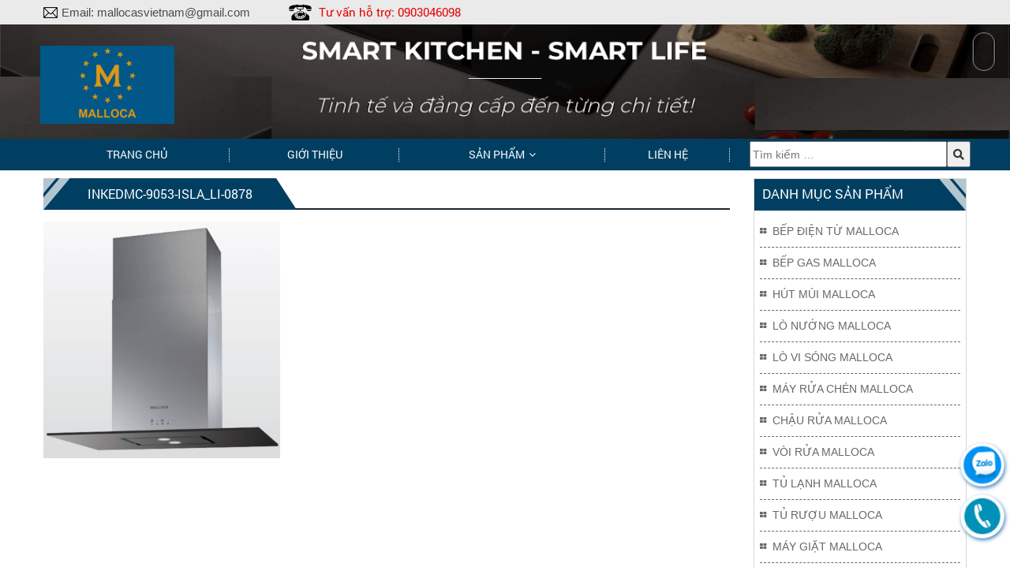

--- FILE ---
content_type: text/html; charset=UTF-8
request_url: https://mallocas.com/?attachment_id=439
body_size: 11649
content:
<!DOCTYPE html>
<html lang="vi" class="no-js no-svg">
<head>
<meta charset="UTF-8">
<meta name="viewport" content="width=device-width, initial-scale=1">
<link rel="profile" href="https://gmpg.org/xfn/11">
<meta name="generator" content="Designed by Halink Web - HALINK CO.,LTD" />
<link rel="stylesheet" href="https://cdnjs.cloudflare.com/ajax/libs/font-awesome/5.15.4/css/all.min.css" integrity="sha512-1ycn6IcaQQ40/MKBW2W4Rhis/DbILU74C1vSrLJxCq57o941Ym01SwNsOMqvEBFlcgUa6xLiPY/NS5R+E6ztJQ==" crossorigin="anonymous" referrerpolicy="no-referrer" />

<script>(function(html){html.className = html.className.replace(/\bno-js\b/,'js')})(document.documentElement);</script>
<meta name='robots' content='index, follow, max-image-preview:large, max-snippet:-1, max-video-preview:-1' />

	<!-- This site is optimized with the Yoast SEO plugin v19.2 - https://yoast.com/wordpress/plugins/seo/ -->
	<title>inkedmc-9053-isla_li-0878 - Malloca</title>
	<link rel="canonical" href="https://mallocas.com/wp-content/uploads/2022/07/inkedmc-9053-isla_li-0878-1.jpeg" />
	<meta property="og:locale" content="vi_VN" />
	<meta property="og:type" content="article" />
	<meta property="og:title" content="inkedmc-9053-isla_li-0878 - Malloca" />
	<meta property="og:url" content="https://mallocas.com/wp-content/uploads/2022/07/inkedmc-9053-isla_li-0878-1.jpeg" />
	<meta property="og:site_name" content="Malloca" />
	<meta property="og:image" content="https://mallocas.com/wp-content/uploads/2022/07/inkedmc-9053-isla_li-0878-1.jpeg" />
	<meta property="og:image:width" content="900" />
	<meta property="og:image:height" content="900" />
	<meta property="og:image:type" content="image/jpeg" />
	<meta name="author" content="admin" />
	<meta name="twitter:card" content="summary" />
	<script type="application/ld+json" class="yoast-schema-graph">{"@context":"https://schema.org","@graph":[{"@type":"WebSite","@id":"https://mallocas.com/#website","url":"https://mallocas.com/","name":"Malloca","description":"","potentialAction":[{"@type":"SearchAction","target":{"@type":"EntryPoint","urlTemplate":"https://mallocas.com/?s={search_term_string}"},"query-input":"required name=search_term_string"}],"inLanguage":"vi"},{"@type":"WebPage","@id":"https://mallocas.com/wp-content/uploads/2022/07/inkedmc-9053-isla_li-0878-1.jpeg#webpage","url":"https://mallocas.com/wp-content/uploads/2022/07/inkedmc-9053-isla_li-0878-1.jpeg","name":"inkedmc-9053-isla_li-0878 - Malloca","isPartOf":{"@id":"https://mallocas.com/#website"},"datePublished":"2022-07-01T08:07:09+00:00","dateModified":"2022-07-01T08:07:09+00:00","breadcrumb":{"@id":"https://mallocas.com/wp-content/uploads/2022/07/inkedmc-9053-isla_li-0878-1.jpeg#breadcrumb"},"inLanguage":"vi","potentialAction":[{"@type":"ReadAction","target":["https://mallocas.com/wp-content/uploads/2022/07/inkedmc-9053-isla_li-0878-1.jpeg"]}]},{"@type":"BreadcrumbList","@id":"https://mallocas.com/wp-content/uploads/2022/07/inkedmc-9053-isla_li-0878-1.jpeg#breadcrumb","itemListElement":[{"@type":"ListItem","position":1,"name":"Home","item":"https://mallocas.com/"},{"@type":"ListItem","position":2,"name":"HÚT MÙI MALLOCA MC-9053 ISLA","item":"https://mallocas.com/san-pham/hut-mui-malloca-mc-9053-isla/"},{"@type":"ListItem","position":3,"name":"inkedmc-9053-isla_li-0878"}]}]}</script>
	<!-- / Yoast SEO plugin. -->


<link rel='dns-prefetch' href='//fonts.googleapis.com' />
<link rel='dns-prefetch' href='//s.w.org' />
<link href='https://fonts.gstatic.com' crossorigin rel='preconnect' />
<link rel="alternate" type="application/rss+xml" title="Dòng thông tin Malloca &raquo;" href="https://mallocas.com/feed/" />
<link rel="alternate" type="application/rss+xml" title="Dòng phản hồi Malloca &raquo;" href="https://mallocas.com/comments/feed/" />
<link rel="alternate" type="application/rss+xml" title="Malloca &raquo; inkedmc-9053-isla_li-0878 Dòng phản hồi" href="https://mallocas.com/?attachment_id=439/feed/" />
<script type="text/javascript">
window._wpemojiSettings = {"baseUrl":"https:\/\/s.w.org\/images\/core\/emoji\/14.0.0\/72x72\/","ext":".png","svgUrl":"https:\/\/s.w.org\/images\/core\/emoji\/14.0.0\/svg\/","svgExt":".svg","source":{"concatemoji":"https:\/\/mallocas.com\/wp-includes\/js\/wp-emoji-release.min.js?ver=6.0.5"}};
/*! This file is auto-generated */
!function(e,a,t){var n,r,o,i=a.createElement("canvas"),p=i.getContext&&i.getContext("2d");function s(e,t){var a=String.fromCharCode,e=(p.clearRect(0,0,i.width,i.height),p.fillText(a.apply(this,e),0,0),i.toDataURL());return p.clearRect(0,0,i.width,i.height),p.fillText(a.apply(this,t),0,0),e===i.toDataURL()}function c(e){var t=a.createElement("script");t.src=e,t.defer=t.type="text/javascript",a.getElementsByTagName("head")[0].appendChild(t)}for(o=Array("flag","emoji"),t.supports={everything:!0,everythingExceptFlag:!0},r=0;r<o.length;r++)t.supports[o[r]]=function(e){if(!p||!p.fillText)return!1;switch(p.textBaseline="top",p.font="600 32px Arial",e){case"flag":return s([127987,65039,8205,9895,65039],[127987,65039,8203,9895,65039])?!1:!s([55356,56826,55356,56819],[55356,56826,8203,55356,56819])&&!s([55356,57332,56128,56423,56128,56418,56128,56421,56128,56430,56128,56423,56128,56447],[55356,57332,8203,56128,56423,8203,56128,56418,8203,56128,56421,8203,56128,56430,8203,56128,56423,8203,56128,56447]);case"emoji":return!s([129777,127995,8205,129778,127999],[129777,127995,8203,129778,127999])}return!1}(o[r]),t.supports.everything=t.supports.everything&&t.supports[o[r]],"flag"!==o[r]&&(t.supports.everythingExceptFlag=t.supports.everythingExceptFlag&&t.supports[o[r]]);t.supports.everythingExceptFlag=t.supports.everythingExceptFlag&&!t.supports.flag,t.DOMReady=!1,t.readyCallback=function(){t.DOMReady=!0},t.supports.everything||(n=function(){t.readyCallback()},a.addEventListener?(a.addEventListener("DOMContentLoaded",n,!1),e.addEventListener("load",n,!1)):(e.attachEvent("onload",n),a.attachEvent("onreadystatechange",function(){"complete"===a.readyState&&t.readyCallback()})),(e=t.source||{}).concatemoji?c(e.concatemoji):e.wpemoji&&e.twemoji&&(c(e.twemoji),c(e.wpemoji)))}(window,document,window._wpemojiSettings);
</script>
<style type="text/css">
img.wp-smiley,
img.emoji {
	display: inline !important;
	border: none !important;
	box-shadow: none !important;
	height: 1em !important;
	width: 1em !important;
	margin: 0 0.07em !important;
	vertical-align: -0.1em !important;
	background: none !important;
	padding: 0 !important;
}
</style>
	<link rel='stylesheet' id='HLbotton-css'  href='https://mallocas.com/wp-content/plugins/halink-action/css/style.css?ver=6.0.5' type='text/css' media='all' />
<link rel='stylesheet' id='wp-block-library-css'  href='https://mallocas.com/wp-includes/css/dist/block-library/style.min.css?ver=6.0.5' type='text/css' media='all' />
<link rel='stylesheet' id='wc-blocks-vendors-style-css'  href='https://mallocas.com/wp-content/plugins/woocommerce/packages/woocommerce-blocks/build/wc-blocks-vendors-style.css?ver=7.6.2' type='text/css' media='all' />
<link rel='stylesheet' id='wc-blocks-style-css'  href='https://mallocas.com/wp-content/plugins/woocommerce/packages/woocommerce-blocks/build/wc-blocks-style.css?ver=7.6.2' type='text/css' media='all' />
<style id='global-styles-inline-css' type='text/css'>
body{--wp--preset--color--black: #000000;--wp--preset--color--cyan-bluish-gray: #abb8c3;--wp--preset--color--white: #ffffff;--wp--preset--color--pale-pink: #f78da7;--wp--preset--color--vivid-red: #cf2e2e;--wp--preset--color--luminous-vivid-orange: #ff6900;--wp--preset--color--luminous-vivid-amber: #fcb900;--wp--preset--color--light-green-cyan: #7bdcb5;--wp--preset--color--vivid-green-cyan: #00d084;--wp--preset--color--pale-cyan-blue: #8ed1fc;--wp--preset--color--vivid-cyan-blue: #0693e3;--wp--preset--color--vivid-purple: #9b51e0;--wp--preset--gradient--vivid-cyan-blue-to-vivid-purple: linear-gradient(135deg,rgba(6,147,227,1) 0%,rgb(155,81,224) 100%);--wp--preset--gradient--light-green-cyan-to-vivid-green-cyan: linear-gradient(135deg,rgb(122,220,180) 0%,rgb(0,208,130) 100%);--wp--preset--gradient--luminous-vivid-amber-to-luminous-vivid-orange: linear-gradient(135deg,rgba(252,185,0,1) 0%,rgba(255,105,0,1) 100%);--wp--preset--gradient--luminous-vivid-orange-to-vivid-red: linear-gradient(135deg,rgba(255,105,0,1) 0%,rgb(207,46,46) 100%);--wp--preset--gradient--very-light-gray-to-cyan-bluish-gray: linear-gradient(135deg,rgb(238,238,238) 0%,rgb(169,184,195) 100%);--wp--preset--gradient--cool-to-warm-spectrum: linear-gradient(135deg,rgb(74,234,220) 0%,rgb(151,120,209) 20%,rgb(207,42,186) 40%,rgb(238,44,130) 60%,rgb(251,105,98) 80%,rgb(254,248,76) 100%);--wp--preset--gradient--blush-light-purple: linear-gradient(135deg,rgb(255,206,236) 0%,rgb(152,150,240) 100%);--wp--preset--gradient--blush-bordeaux: linear-gradient(135deg,rgb(254,205,165) 0%,rgb(254,45,45) 50%,rgb(107,0,62) 100%);--wp--preset--gradient--luminous-dusk: linear-gradient(135deg,rgb(255,203,112) 0%,rgb(199,81,192) 50%,rgb(65,88,208) 100%);--wp--preset--gradient--pale-ocean: linear-gradient(135deg,rgb(255,245,203) 0%,rgb(182,227,212) 50%,rgb(51,167,181) 100%);--wp--preset--gradient--electric-grass: linear-gradient(135deg,rgb(202,248,128) 0%,rgb(113,206,126) 100%);--wp--preset--gradient--midnight: linear-gradient(135deg,rgb(2,3,129) 0%,rgb(40,116,252) 100%);--wp--preset--duotone--dark-grayscale: url('#wp-duotone-dark-grayscale');--wp--preset--duotone--grayscale: url('#wp-duotone-grayscale');--wp--preset--duotone--purple-yellow: url('#wp-duotone-purple-yellow');--wp--preset--duotone--blue-red: url('#wp-duotone-blue-red');--wp--preset--duotone--midnight: url('#wp-duotone-midnight');--wp--preset--duotone--magenta-yellow: url('#wp-duotone-magenta-yellow');--wp--preset--duotone--purple-green: url('#wp-duotone-purple-green');--wp--preset--duotone--blue-orange: url('#wp-duotone-blue-orange');--wp--preset--font-size--small: 13px;--wp--preset--font-size--medium: 20px;--wp--preset--font-size--large: 36px;--wp--preset--font-size--x-large: 42px;}.has-black-color{color: var(--wp--preset--color--black) !important;}.has-cyan-bluish-gray-color{color: var(--wp--preset--color--cyan-bluish-gray) !important;}.has-white-color{color: var(--wp--preset--color--white) !important;}.has-pale-pink-color{color: var(--wp--preset--color--pale-pink) !important;}.has-vivid-red-color{color: var(--wp--preset--color--vivid-red) !important;}.has-luminous-vivid-orange-color{color: var(--wp--preset--color--luminous-vivid-orange) !important;}.has-luminous-vivid-amber-color{color: var(--wp--preset--color--luminous-vivid-amber) !important;}.has-light-green-cyan-color{color: var(--wp--preset--color--light-green-cyan) !important;}.has-vivid-green-cyan-color{color: var(--wp--preset--color--vivid-green-cyan) !important;}.has-pale-cyan-blue-color{color: var(--wp--preset--color--pale-cyan-blue) !important;}.has-vivid-cyan-blue-color{color: var(--wp--preset--color--vivid-cyan-blue) !important;}.has-vivid-purple-color{color: var(--wp--preset--color--vivid-purple) !important;}.has-black-background-color{background-color: var(--wp--preset--color--black) !important;}.has-cyan-bluish-gray-background-color{background-color: var(--wp--preset--color--cyan-bluish-gray) !important;}.has-white-background-color{background-color: var(--wp--preset--color--white) !important;}.has-pale-pink-background-color{background-color: var(--wp--preset--color--pale-pink) !important;}.has-vivid-red-background-color{background-color: var(--wp--preset--color--vivid-red) !important;}.has-luminous-vivid-orange-background-color{background-color: var(--wp--preset--color--luminous-vivid-orange) !important;}.has-luminous-vivid-amber-background-color{background-color: var(--wp--preset--color--luminous-vivid-amber) !important;}.has-light-green-cyan-background-color{background-color: var(--wp--preset--color--light-green-cyan) !important;}.has-vivid-green-cyan-background-color{background-color: var(--wp--preset--color--vivid-green-cyan) !important;}.has-pale-cyan-blue-background-color{background-color: var(--wp--preset--color--pale-cyan-blue) !important;}.has-vivid-cyan-blue-background-color{background-color: var(--wp--preset--color--vivid-cyan-blue) !important;}.has-vivid-purple-background-color{background-color: var(--wp--preset--color--vivid-purple) !important;}.has-black-border-color{border-color: var(--wp--preset--color--black) !important;}.has-cyan-bluish-gray-border-color{border-color: var(--wp--preset--color--cyan-bluish-gray) !important;}.has-white-border-color{border-color: var(--wp--preset--color--white) !important;}.has-pale-pink-border-color{border-color: var(--wp--preset--color--pale-pink) !important;}.has-vivid-red-border-color{border-color: var(--wp--preset--color--vivid-red) !important;}.has-luminous-vivid-orange-border-color{border-color: var(--wp--preset--color--luminous-vivid-orange) !important;}.has-luminous-vivid-amber-border-color{border-color: var(--wp--preset--color--luminous-vivid-amber) !important;}.has-light-green-cyan-border-color{border-color: var(--wp--preset--color--light-green-cyan) !important;}.has-vivid-green-cyan-border-color{border-color: var(--wp--preset--color--vivid-green-cyan) !important;}.has-pale-cyan-blue-border-color{border-color: var(--wp--preset--color--pale-cyan-blue) !important;}.has-vivid-cyan-blue-border-color{border-color: var(--wp--preset--color--vivid-cyan-blue) !important;}.has-vivid-purple-border-color{border-color: var(--wp--preset--color--vivid-purple) !important;}.has-vivid-cyan-blue-to-vivid-purple-gradient-background{background: var(--wp--preset--gradient--vivid-cyan-blue-to-vivid-purple) !important;}.has-light-green-cyan-to-vivid-green-cyan-gradient-background{background: var(--wp--preset--gradient--light-green-cyan-to-vivid-green-cyan) !important;}.has-luminous-vivid-amber-to-luminous-vivid-orange-gradient-background{background: var(--wp--preset--gradient--luminous-vivid-amber-to-luminous-vivid-orange) !important;}.has-luminous-vivid-orange-to-vivid-red-gradient-background{background: var(--wp--preset--gradient--luminous-vivid-orange-to-vivid-red) !important;}.has-very-light-gray-to-cyan-bluish-gray-gradient-background{background: var(--wp--preset--gradient--very-light-gray-to-cyan-bluish-gray) !important;}.has-cool-to-warm-spectrum-gradient-background{background: var(--wp--preset--gradient--cool-to-warm-spectrum) !important;}.has-blush-light-purple-gradient-background{background: var(--wp--preset--gradient--blush-light-purple) !important;}.has-blush-bordeaux-gradient-background{background: var(--wp--preset--gradient--blush-bordeaux) !important;}.has-luminous-dusk-gradient-background{background: var(--wp--preset--gradient--luminous-dusk) !important;}.has-pale-ocean-gradient-background{background: var(--wp--preset--gradient--pale-ocean) !important;}.has-electric-grass-gradient-background{background: var(--wp--preset--gradient--electric-grass) !important;}.has-midnight-gradient-background{background: var(--wp--preset--gradient--midnight) !important;}.has-small-font-size{font-size: var(--wp--preset--font-size--small) !important;}.has-medium-font-size{font-size: var(--wp--preset--font-size--medium) !important;}.has-large-font-size{font-size: var(--wp--preset--font-size--large) !important;}.has-x-large-font-size{font-size: var(--wp--preset--font-size--x-large) !important;}
</style>
<link rel='stylesheet' id='contact-form-7-css'  href='https://mallocas.com/wp-content/plugins/contact-form-7/includes/css/styles.css?ver=5.1.4' type='text/css' media='all' />
<link rel='stylesheet' id='woocommerce-layout-css'  href='https://mallocas.com/wp-content/plugins/woocommerce/assets/css/woocommerce-layout.css?ver=6.6.1' type='text/css' media='all' />
<link rel='stylesheet' id='woocommerce-smallscreen-css'  href='https://mallocas.com/wp-content/plugins/woocommerce/assets/css/woocommerce-smallscreen.css?ver=6.6.1' type='text/css' media='only screen and (max-width: 768px)' />
<link rel='stylesheet' id='woocommerce-general-css'  href='https://mallocas.com/wp-content/plugins/woocommerce/assets/css/woocommerce.css?ver=6.6.1' type='text/css' media='all' />
<style id='woocommerce-inline-inline-css' type='text/css'>
.woocommerce form .form-row .required { visibility: visible; }
</style>
<link rel='stylesheet' id='twentyseventeen-fonts-css'  href='https://fonts.googleapis.com/css?family=Libre+Franklin%3A300%2C300i%2C400%2C400i%2C600%2C600i%2C800%2C800i&#038;subset=latin%2Clatin-ext' type='text/css' media='all' />
<link rel='stylesheet' id='twentyseventeen-style-css'  href='https://mallocas.com/wp-content/themes/halink/style.css?ver=6.0.5' type='text/css' media='all' />
<!--[if lt IE 9]>
<link rel='stylesheet' id='twentyseventeen-ie8-css'  href='https://mallocas.com/wp-content/themes/halink/assets/css/ie8.css?ver=1.0' type='text/css' media='all' />
<![endif]-->
<link rel='stylesheet' id='grid-css'  href='https://mallocas.com/wp-content/themes/halink/grid.css?ver=1.1' type='text/css' media='all' />
<link rel='stylesheet' id='halink.vn_bootstrap.3.3.7.min.css-css'  href='https://mallocas.com/wp-content/themes/halink/dev/enqueue/js/bootstrap-3.3.7/css/bootstrap.min.css?ver=3.3.7' type='text/css' media='all' />
<link rel='stylesheet' id='halink.vn_bootstrap.3.3.7.theme.min.css-css'  href='https://mallocas.com/wp-content/themes/halink/dev/enqueue/js/bootstrap-3.3.7/css/bootstrap-theme.min.css?ver=3.3.7' type='text/css' media='all' />
<link rel='stylesheet' id='halink.vn_font-awesome.min.css-css'  href='https://mallocas.com/wp-content/themes/halink/dev/enqueue/css/font-awesome-4.7.0/css/font-awesome.min.css?ver=1.0' type='text/css' media='all' />
<link rel='stylesheet' id='halink.vn_animate.css-css'  href='https://mallocas.com/wp-content/themes/halink/dev/enqueue/js/wow/animate.css?ver=6.0.5' type='text/css' media='all' />
<link rel='stylesheet' id='halink.vn_jquery.simplyscroll.css-css'  href='https://mallocas.com/wp-content/themes/halink/dev/enqueue/js/simplyscroll/jquery.simplyscroll.css?ver=2.0.5' type='text/css' media='all' />
<link rel='stylesheet' id='halink.vn_jquery.bxslider.min.css-css'  href='https://mallocas.com/wp-content/themes/halink/dev/enqueue/js/bxslider/dist/jquery.bxslider.min.css?ver=4.2.12' type='text/css' media='all' />
<link rel='stylesheet' id='halink.vn_1.style.css-css'  href='https://mallocas.com/wp-content/themes/halink/dev/enqueue/css/1.style.css?ver=1.0' type='text/css' media='all' />
<link rel='stylesheet' id='halink.vn_2.product.css-css'  href='https://mallocas.com/wp-content/themes/halink/dev/enqueue/css/2.product.css?ver=1.0' type='text/css' media='all' />
<link rel='stylesheet' id='halink.vn_3.index.css-css'  href='https://mallocas.com/wp-content/themes/halink/dev/enqueue/css/3.index.css?ver=1.0' type='text/css' media='all' />
<link rel='stylesheet' id='halink.vn_4.news.css-css'  href='https://mallocas.com/wp-content/themes/halink/dev/enqueue/css/4.news.css?ver=1.0' type='text/css' media='all' />
<link rel='stylesheet' id='halink.vn_custom.css-css'  href='https://mallocas.com/wp-content/themes/halink/dev/enqueue/css/custom.css?ver=1.0' type='text/css' media='all' />
<link rel='stylesheet' id='halink.vn_responsive.css-css'  href='https://mallocas.com/wp-content/themes/halink/dev/enqueue/css/responsive.css?ver=1.0' type='text/css' media='all' />
<script type='text/javascript' src='https://mallocas.com/wp-includes/js/jquery/jquery.min.js?ver=3.6.0' id='jquery-core-js'></script>
<script type='text/javascript' src='https://mallocas.com/wp-includes/js/jquery/jquery-migrate.min.js?ver=3.3.2' id='jquery-migrate-js'></script>
<!--[if lt IE 9]>
<script type='text/javascript' src='https://mallocas.com/wp-content/themes/halink/assets/js/html5.js?ver=3.7.3' id='html5-js'></script>
<![endif]-->
<link rel="https://api.w.org/" href="https://mallocas.com/wp-json/" /><link rel="alternate" type="application/json" href="https://mallocas.com/wp-json/wp/v2/media/439" /><link rel="EditURI" type="application/rsd+xml" title="RSD" href="https://mallocas.com/xmlrpc.php?rsd" />
<link rel="wlwmanifest" type="application/wlwmanifest+xml" href="https://mallocas.com/wp-includes/wlwmanifest.xml" /> 
<meta name="generator" content="WordPress 6.0.5" />
<meta name="generator" content="WooCommerce 6.6.1" />
<link rel='shortlink' href='https://mallocas.com/?p=439' />
<link rel="alternate" type="application/json+oembed" href="https://mallocas.com/wp-json/oembed/1.0/embed?url=https%3A%2F%2Fmallocas.com%2F%3Fattachment_id%3D439" />
<link rel="alternate" type="text/xml+oembed" href="https://mallocas.com/wp-json/oembed/1.0/embed?url=https%3A%2F%2Fmallocas.com%2F%3Fattachment_id%3D439&#038;format=xml" />
	<noscript><style>.woocommerce-product-gallery{ opacity: 1 !important; }</style></noscript>
		<style id="twentyseventeen-custom-header-styles" type="text/css">
			.site-title a,
		.colors-dark .site-title a,
		.colors-custom .site-title a,
		body.has-header-image .site-title a,
		body.has-header-video .site-title a,
		body.has-header-image.colors-dark .site-title a,
		body.has-header-video.colors-dark .site-title a,
		body.has-header-image.colors-custom .site-title a,
		body.has-header-video.colors-custom .site-title a,
		.site-description,
		.colors-dark .site-description,
		.colors-custom .site-description,
		body.has-header-image .site-description,
		body.has-header-video .site-description,
		body.has-header-image.colors-dark .site-description,
		body.has-header-video.colors-dark .site-description,
		body.has-header-image.colors-custom .site-description,
		body.has-header-video.colors-custom .site-description {
			color: #508bbf;
		}
		</style>
	<link rel="icon" href="https://mallocas.com/wp-content/uploads/2022/06/cropped-50121341_1893055517473577_3798958281947348992_n-1-32x32.png" sizes="32x32" />
<link rel="icon" href="https://mallocas.com/wp-content/uploads/2022/06/cropped-50121341_1893055517473577_3798958281947348992_n-1-192x192.png" sizes="192x192" />
<link rel="apple-touch-icon" href="https://mallocas.com/wp-content/uploads/2022/06/cropped-50121341_1893055517473577_3798958281947348992_n-1-180x180.png" />
<meta name="msapplication-TileImage" content="https://mallocas.com/wp-content/uploads/2022/06/cropped-50121341_1893055517473577_3798958281947348992_n-1-270x270.png" />
		<style type="text/css" id="wp-custom-css">
			header nav {
    background: #003f62;
}
element {
}
ul#main-nav > li ul li {
  background-color: #003f62;
}
element {
}
.global-title h2 i, .global-title .tt i {
  background: #003f62;
}
.global-title h2, .global-title .tt {
  padding-right: 20px;
}
.global-title h2, .title-global h2 {
  background: #003f62;
}
.title-global-left {
  background: #003f62;
}
.woocommerce #respond input#submit, .woocommerce a.button, .woocommerce button.button, .woocommerce input.button {
  background-color: #003f62;
}
footer {
  background-color: #003f62;
}
.woocommerce span.onsale {
  background-color: #003f62;
}
.navigation.pagination .page-numbers {
  background: #003f62;
}
.woocommerce #respond input#submit.alt, .woocommerce a.button.alt, .woocommerce button.button.alt, .woocommerce input.button.alt {
  background-color: #003f62;
}
.global-title .tt {
  background: #003f62;
}
element {
}
#contact .wpcf7-submit {
  background: #003f62;
}
.global-title h2, .global-title .tt {
  padding-right: 20px;
}
.global-title .tt {
  background: #003f62;
}
.woocommerce nav.woocommerce-pagination ul li {
  border-right: 1px solid #ffffff;
  background: #003f62;
}		</style>
		</head>


<script>
	jQuery(document).ready(function() {
		jQuery("#right-nav-navigation .wle-simply-scroll ul").simplyScroll({orientation: 'vertical'});
	});
</script>
<body data-rsssl=1 class="attachment attachment-template-default single single-attachment postid-439 attachmentid-439 attachment-jpeg wp-custom-logo theme-halink woocommerce-no-js has-header-image colors-light">
<div id="xmen" class="site-wrapper">
	<section id="wle-site-header">
    	<header class="rel">
    <div class="top-header">
        <div class="container">
            <div class="row">
                <div class="col-xs-12 col-md-6 col-sm-12">
                    <div class="wrap-top">
                        <div class="email">
                            <span class="txt">Email: </span><span>mallocasvietnam@gmail.com</span>
                        </div>
                        <div class="phone1">
                            <span class="txt">Tư vấn hỗ trợ: </span><span>0903046098</span>
                        </div>
                    </div>
                </div>
                <div class="col-xs-12 col-md-2 col-sm-12 social-tel">
                    <div class="clearfix"></div>
                </div>
                <div class="col-xs-12 col-md-4 col-sm-12 social-network visible-sm">
                    <div id="social-air">
                        
                        
                                            </div>
                </div>
                <div class="clearfix"></div>
            </div>
        </div>
    </div>
    <!-- .top-header -->

    <script>
        jQuery(document).ready(function() {
            jQuery("#menu-mobile-show").click(function() {
                if (jQuery("body").hasClass('active')) {
                    jQuery("body").removeClass('active');
                } else {
                    jQuery("body").addClass('active');
                }
            });
        });
    </script>

    <div id="menu-logo-mobile">
        <div class="rowbk">
            <div class="col-xs-6 left">
                <a href="https://mallocas.com">
                    <img class="mlogo img-responsive" src="https://mallocas.com/wp-content/uploads/2023/05/odh.png" alt="Malloca">
                </a>
            </div>
            <div class="col-xs-6 right">
                <a id="menu-mobile-show"><i class="fa fa-bars" aria-hidden="true"></i></a>
            </div>
        </div>
    </div>

            <div class="top-banner">
            <div class="wrap-top wow fadeInDownBig">
                <a href="">
                    <img class="header img-responsive" src="https://mallocas.com/wp-content/uploads/2023/04/koh.png" alt="">
                </a>
                <div class="container rel">
                    <div class="">
                        <div class="logo col-xs-12 col-md-2">
                            <a href="https://mallocas.com">
                                <img class="header img-responsive" src="https://mallocas.com/wp-content/uploads/2023/05/odh.png" alt="Malloca">
                            </a>
                        </div>
                        <div class="clearfix"></div>
                    </div>
                </div>
            </div>
        </div>
        <!-- .top-banner -->
    
    <nav id="wle-top-menu" class="wow fadeInDown">
        <div class="container">
            <div class="row">
                <div class="col-md-9">
                    <ul id="main-nav" class="menu"><li id="menu-item-30" class="menu-item menu-item-type-post_type menu-item-object-page menu-item-home menu-item-30"><a href="https://mallocas.com/">Trang chủ</a></li>
<li id="menu-item-28" class="menu-item menu-item-type-post_type menu-item-object-page menu-item-28"><a href="https://mallocas.com/gioi-thieu/">Giới thiệu</a></li>
<li id="menu-item-29" class="menu-item menu-item-type-post_type menu-item-object-page menu-item-has-children menu-item-29"><a href="https://mallocas.com/san-pham/">Sản phẩm<svg class="icon icon-angle-down" aria-hidden="true" role="img"> <use href="#icon-angle-down" xlink:href="#icon-angle-down"></use> </svg></a>
<ul class="sub-menu">
	<li id="menu-item-678" class="menu-item menu-item-type-taxonomy menu-item-object-product_cat menu-item-678"><a href="https://mallocas.com/danh-muc-san-pham/bep-dien-tu-malloca/">Bếp Điện Từ Malloca</a></li>
	<li id="menu-item-679" class="menu-item menu-item-type-taxonomy menu-item-object-product_cat menu-item-679"><a href="https://mallocas.com/danh-muc-san-pham/bep-gas-malloca/">Bếp Gas Malloca</a></li>
	<li id="menu-item-677" class="menu-item menu-item-type-taxonomy menu-item-object-product_cat menu-item-677"><a href="https://mallocas.com/danh-muc-san-pham/hut-mui-malloca/">Hút Mùi Malloca</a></li>
	<li id="menu-item-680" class="menu-item menu-item-type-taxonomy menu-item-object-product_cat menu-item-680"><a href="https://mallocas.com/danh-muc-san-pham/lo-nuong-malloca/">Lò Nướng Malloca</a></li>
	<li id="menu-item-682" class="menu-item menu-item-type-taxonomy menu-item-object-product_cat menu-item-682"><a href="https://mallocas.com/danh-muc-san-pham/lo-vi-song-malloca/">Lò Vi Sóng Malloca</a></li>
	<li id="menu-item-683" class="menu-item menu-item-type-taxonomy menu-item-object-product_cat menu-item-683"><a href="https://mallocas.com/danh-muc-san-pham/may-rua-chen-malloca/">Máy Rửa Chén Malloca</a></li>
	<li id="menu-item-681" class="menu-item menu-item-type-taxonomy menu-item-object-product_cat menu-item-681"><a href="https://mallocas.com/danh-muc-san-pham/chau-rua-malloca/">Chậu Rửa Malloca</a></li>
	<li id="menu-item-686" class="menu-item menu-item-type-taxonomy menu-item-object-product_cat menu-item-686"><a href="https://mallocas.com/danh-muc-san-pham/voi-rua-malloca/">Vòi Rửa Malloca</a></li>
	<li id="menu-item-684" class="menu-item menu-item-type-taxonomy menu-item-object-product_cat menu-item-684"><a href="https://mallocas.com/danh-muc-san-pham/tu-lanh-malloca/">Tủ Lạnh Malloca</a></li>
	<li id="menu-item-688" class="menu-item menu-item-type-taxonomy menu-item-object-product_cat menu-item-688"><a href="https://mallocas.com/danh-muc-san-pham/tu-ruou-malloca/">Tủ Rượu Malloca</a></li>
	<li id="menu-item-687" class="menu-item menu-item-type-taxonomy menu-item-object-product_cat menu-item-687"><a href="https://mallocas.com/danh-muc-san-pham/may-giat-malloca/">Máy Giặt malloca</a></li>
	<li id="menu-item-685" class="menu-item menu-item-type-taxonomy menu-item-object-product_cat menu-item-685"><a href="https://mallocas.com/danh-muc-san-pham/gia-dung-malloca/">Gia Dụng Malloca</a></li>
</ul>
</li>
<li id="menu-item-31" class="menu-item menu-item-type-post_type menu-item-object-page menu-item-31"><a href="https://mallocas.com/lien-he/">Liên hệ</a></li>
</ul>                </div>
                <div id="wle-header-main-search-menu" class="whb-column whb-col-center whb-visible-lg">
                    <div class="woodmart-search-form">
                                                <form role="search" method="get" class="searchform_menu  has-categories-dropdown search-style-default woodmart-ajax-search" action="https://mallocas.com/">
                            <input type="hidden" name="post_type" value="product">
                            <input type="text" id="" class="s" placeholder="Tìm kiếm &hellip;" value="" name="s" />
                            <!-- <div class="searchsubmit"></div> -->
                            <button type="submit" class="searchsubmit"><i class="fas fa-search"></i> </button>
                        </form>
                    </div>
                </div>
                <div class="clearfix"></div>
            </div>
        </div>
    </nav>
    <!-- .wle-top-menu -->

    <div class="clearfix"></div>
</header>    </section><!-- #wle-site-header -->

	<section id="wle-site-body">
<div id="page-wrapper">
	<div id="primary" class="container">
	<div id="page" class="row">
	<div class="con-xs-12 col-md-9">
    	<article id="post-439" class="post-439 attachment type-attachment status-inherit hentry">
            <header class="entry-header">
                <div class="global-title">
                    <h1 class="tt">inkedmc-9053-isla_li-0878<i></i></h1>
                    <div class="clearfix"></div>
                </div>
            </header><!-- .entry-header -->
            <div class="entry-content">
                <p class="attachment"><a href='https://mallocas.com/wp-content/uploads/2022/07/inkedmc-9053-isla_li-0878-1.jpeg'><img width="300" height="300" src="https://mallocas.com/wp-content/uploads/2022/07/inkedmc-9053-isla_li-0878-1-300x300.jpeg" class="attachment-medium size-medium" alt="" loading="lazy" srcset="https://mallocas.com/wp-content/uploads/2022/07/inkedmc-9053-isla_li-0878-1-300x300.jpeg 300w, https://mallocas.com/wp-content/uploads/2022/07/inkedmc-9053-isla_li-0878-1-150x150.jpeg 150w, https://mallocas.com/wp-content/uploads/2022/07/inkedmc-9053-isla_li-0878-1-768x768.jpeg 768w, https://mallocas.com/wp-content/uploads/2022/07/inkedmc-9053-isla_li-0878-1-100x100.jpeg 100w, https://mallocas.com/wp-content/uploads/2022/07/inkedmc-9053-isla_li-0878-1-600x600.jpeg 600w, https://mallocas.com/wp-content/uploads/2022/07/inkedmc-9053-isla_li-0878-1.jpeg 900w" sizes="100vw" /></a></p>
            </div><!-- .entry-content -->
        </article><!-- #post-## -->
    </div>
	<div class="col-xs-12 col-md-3 pull-right">
    	<aside id="right-nav-navigation" class="widget-area left-secondary" role="complementary">
	<section id="woocommerce_product_categories-2" class="widget-odd widget-first widget-1 widget woocommerce widget_product_categories"><div class="content-menu"><div class="title-global-left"><h2 class="widget-title">Danh mục sản phẩm</h2><div class="clearfix"></div></div><div class="clearfix"></div><div class="content"><ul class="product-categories"><li class="cat-item cat-item-27"><a href="https://mallocas.com/danh-muc-san-pham/bep-dien-tu-malloca/">Bếp Điện Từ Malloca</a></li>
<li class="cat-item cat-item-28"><a href="https://mallocas.com/danh-muc-san-pham/bep-gas-malloca/">Bếp Gas Malloca</a></li>
<li class="cat-item cat-item-29"><a href="https://mallocas.com/danh-muc-san-pham/hut-mui-malloca/">Hút Mùi Malloca</a></li>
<li class="cat-item cat-item-30"><a href="https://mallocas.com/danh-muc-san-pham/lo-nuong-malloca/">Lò Nướng Malloca</a></li>
<li class="cat-item cat-item-31"><a href="https://mallocas.com/danh-muc-san-pham/lo-vi-song-malloca/">Lò Vi Sóng Malloca</a></li>
<li class="cat-item cat-item-32"><a href="https://mallocas.com/danh-muc-san-pham/may-rua-chen-malloca/">Máy Rửa Chén Malloca</a></li>
<li class="cat-item cat-item-33"><a href="https://mallocas.com/danh-muc-san-pham/chau-rua-malloca/">Chậu Rửa Malloca</a></li>
<li class="cat-item cat-item-34"><a href="https://mallocas.com/danh-muc-san-pham/voi-rua-malloca/">Vòi Rửa Malloca</a></li>
<li class="cat-item cat-item-35"><a href="https://mallocas.com/danh-muc-san-pham/tu-lanh-malloca/">Tủ Lạnh Malloca</a></li>
<li class="cat-item cat-item-37"><a href="https://mallocas.com/danh-muc-san-pham/tu-ruou-malloca/">Tủ Rượu Malloca</a></li>
<li class="cat-item cat-item-36"><a href="https://mallocas.com/danh-muc-san-pham/may-giat-malloca/">Máy Giặt malloca</a></li>
<li class="cat-item cat-item-15"><a href="https://mallocas.com/danh-muc-san-pham/gia-dung-malloca/">Gia Dụng Malloca</a></li>
</ul></div></div></section><section id="wle_support-2" class="widget-even widget-2 widget wle_support"><div class="content-menu"><div class="title-global-left"><h2 class="widget-title">HỖ TRỢ TRỰC TUYẾN</h2><div class="clearfix"></div></div><div class="clearfix"></div><div class="content">                <div class="news">
                	<div class="ht"> </div>
                    <div class="col-md-12 sdt">
                    	<div class="text-hl">Hotline : </div>
                    	<div class="sdt-hl">&nbsp;0903046098</div>
                    </div>
                	
                    <div class="clearfix"></div>
                    
                                                <div class="support-item">
                                <div>
                                    <a class="pull-left" style="margin-right:7px" href="skype:?chat">
                                        <img src="https://mallocas.com/wp-content/themes/halink/dev/enqueue/img/skype.png">
                                    </a>
                                    <div class="name_ht pull-left"><strong>Hotline</strong></div>
                                    <div class="clearfix"></div>
                                </div>
                                <div class="phone">0903046098</div>
                                <div class="email"></div>
                            </div>
                                                        <div class="support-item">
                                <div>
                                    <a class="pull-left" style="margin-right:7px" href="skype:?chat">
                                        <img src="https://mallocas.com/wp-content/themes/halink/dev/enqueue/img/skype.png">
                                    </a>
                                    <div class="name_ht pull-left"><strong>Hotline</strong></div>
                                    <div class="clearfix"></div>
                                </div>
                                <div class="phone">0984943898</div>
                                <div class="email">mallocasvietnam@gmail.com</div>
                            </div>
                                            </div>
		</div></div></section><section id="media_video-2" class="widget-odd widget-last widget-3 widget widget_media_video"><div class="content-menu"><div class="title-global-left"><h2 class="widget-title">VIDEO CLIP</h2><div class="clearfix"></div></div><div class="clearfix"></div><div class="content"><div style="width:100%;" class="wp-video"><!--[if lt IE 9]><script>document.createElement('video');</script><![endif]-->
<video class="wp-video-shortcode" id="video-439-1" preload="metadata" controls="controls"><source type="video/youtube" src="https://www.youtube.com/watch?v=f4TMgdolw4c&#038;_=1" /><a href="https://www.youtube.com/watch?v=f4TMgdolw4c">https://www.youtube.com/watch?v=f4TMgdolw4c</a></video></div></div></div></section></aside><!-- #secondary -->
    </div>
</div>	</div><!-- #primary -->
</div><!-- .wrap -->

	</section><!-- #wle-site-body -->

	<section id="wle-site-footer">
		<footer class="wow fadeInDown">
			<div id="content-footer">
				<div class="container">
					<div class="row">
						<div class="menu-footer col-xs 12 col-md-12">
							<div class="row">
								<section id="nav_menu-2" class="widget-odd widget-first widget-1 widget widget_nav_menu col-md-3 wow fadeInUp"><div class="content"><h2 class="widget-title title">Danh Mục Sản Phẩm</h2><div class="menu-menu-footer-container"><ul id="menu-menu-footer" class="menu"><li id="menu-item-247" class="menu-item menu-item-type-taxonomy menu-item-object-product_cat menu-item-247"><a href="https://mallocas.com/danh-muc-san-pham/bep-dien-tu-malloca/">BẾP ĐIỆN TỪ MALLOCA</a></li>
<li id="menu-item-248" class="menu-item menu-item-type-taxonomy menu-item-object-product_cat menu-item-248"><a href="https://mallocas.com/danh-muc-san-pham/bep-gas-malloca/">BẾP GAS MALLOCA</a></li>
<li id="menu-item-256" class="menu-item menu-item-type-taxonomy menu-item-object-product_cat menu-item-256"><a href="https://mallocas.com/danh-muc-san-pham/hut-mui-malloca/">HÚT MÙI MALLOCA</a></li>
<li id="menu-item-255" class="menu-item menu-item-type-taxonomy menu-item-object-product_cat menu-item-255"><a href="https://mallocas.com/danh-muc-san-pham/lo-nuong-malloca/">LÒ NƯỚNG MALLOCA</a></li>
<li id="menu-item-254" class="menu-item menu-item-type-taxonomy menu-item-object-product_cat menu-item-254"><a href="https://mallocas.com/danh-muc-san-pham/lo-vi-song-malloca/">LÒ VI SÓNG MALLOCA</a></li>
<li id="menu-item-253" class="menu-item menu-item-type-taxonomy menu-item-object-product_cat menu-item-253"><a href="https://mallocas.com/danh-muc-san-pham/may-rua-chen-malloca/">MÁY RỬA CHÉN MALLOCA</a></li>
<li id="menu-item-252" class="menu-item menu-item-type-taxonomy menu-item-object-product_cat menu-item-252"><a href="https://mallocas.com/danh-muc-san-pham/chau-rua-malloca/">CHẬU RỬA CHÉN MALLOCA</a></li>
<li id="menu-item-251" class="menu-item menu-item-type-taxonomy menu-item-object-product_cat menu-item-251"><a href="https://mallocas.com/danh-muc-san-pham/voi-rua-malloca/">VÒI RỬA CHÉN MALLOCA</a></li>
<li id="menu-item-250" class="menu-item menu-item-type-taxonomy menu-item-object-product_cat menu-item-250"><a href="https://mallocas.com/danh-muc-san-pham/tu-lanh-malloca/">TỦ LẠNH MALLOCA</a></li>
<li id="menu-item-257" class="menu-item menu-item-type-taxonomy menu-item-object-product_cat menu-item-257"><a href="https://mallocas.com/danh-muc-san-pham/tu-ruou-malloca/">TỦ RƯỢU MALLOCA</a></li>
<li id="menu-item-249" class="menu-item menu-item-type-taxonomy menu-item-object-product_cat menu-item-249"><a href="https://mallocas.com/danh-muc-san-pham/may-giat-malloca/">MÁY GIẶT MALLOCA</a></li>
<li id="menu-item-690" class="menu-item menu-item-type-taxonomy menu-item-object-product_cat menu-item-690"><a href="https://mallocas.com/danh-muc-san-pham/gia-dung-malloca/">GIA DỤNG MALLOCA</a></li>
</ul></div></div></section><section id="text-3" class="widget-even widget-2 widget widget_text col-md-3 wow fadeInUp"><div class="content"><h2 class="widget-title title">Thông Tin Liên Hệ</h2>			<div class="textwidget"><p>Hotline Tư Vấn / Mua Hàng</p>
<p>Hotline: 0903046098</p>
<p>Hotline: 0984943898</p>
<p>Zalo: 0903046098</p>
<p>Bảo Hành: 18001212</p>
<p>Sửa Chữa: 18001212</p>
<div class="textwidget">
<p>Gmail: mallocasvietnam@gmail.com</p>
</div>
</div>
		</div></section><section id="text-2" class="widget-odd widget-3 widget widget_text col-md-3 wow fadeInUp"><div class="content"><h2 class="widget-title title">Thiết Bị Nhà Bếp Malloca</h2>			<div class="textwidget"><p>Chuyên Cung Cấp Thiết Bị Nhà Bếp Malloca, Bếp Điện Từ, Bếp Gas, Máy Hút Mùi, Lò Nướng, Lò Vi Sóng, Máy Rửa Chén, Tủ Lạnh, Tủ Rượu, Máy Giặt Sấy, Chậu Rửa Chén, Vòi Rửa Chén, Gia Dụng.</p>
<p>Địa Chỉ: 94A Lê Quang Định, Phường 14, Quận Bình Thạnh, TP.HCM</p>
<p>Địa Chỉ: Chương Dương Độ, Phường Hồng Hà, Thành phố Hà Nội</p>
<p>Giao Hàng Miễn Phí Toàn Quốc.</p>
</div>
		</div></section><section id="text-5" class="widget-even widget-last widget-4 widget widget_text col-md-3 wow fadeInUp"><div class="content"><h2 class="widget-title title">Bản Đồ</h2>			<div class="textwidget"><p><iframe src="https://www.google.com/maps/embed?pb=!1m18!1m12!1m3!1d3919.0791471169987!2d106.69578121447482!3d10.805250092301966!2m3!1f0!2f0!3f0!3m2!1i1024!2i768!4f13.1!3m3!1m2!1s0x317528c736b02a65%3A0x993a84c8a2b6f789!2zOTRhIEzDqiBRdWFuZyDEkOG7i25oLCBQaMaw4budbmcgMTQsIELDrG5oIFRo4bqhbmgsIFRow6BuaCBwaOG7kSBI4buTIENow60gTWluaCA3MDAwMDAsIFZp4buHdCBOYW0!5e0!3m2!1svi!2s!4v1656576814110!5m2!1svi!2s" width="100%" style="border:0;" allowfullscreen="" loading="lazy" referrerpolicy="no-referrer-when-downgrade"></iframe></p>
</div>
		</div></section>							</div>
						</div>
					</div>
				</div>
			</div>
			<divc class="company" style="display: flex; justify-content: flex-end; padding-right: 10px;">
				Designed by <a title="Thiết kế website chuyên nghiệp" href="https://halinkweb.com" target="_blank">Halink Web</a>
			</divc>
		</footer><!-- #colophon -->
	</section><!-- #wle-site-footer -->
	</div><!-- .site-wrapper -->
	<ul class="icon_fix icon_right" style="bottom:30px"><li><a target="blank" href="https://zalo.me/0903046098" class="fab roundCool" id="chat-fab" data-tooltip="Nhắn tin Zalo">
			<img class="inner-fab-icon animated infinite tada hotline-phone-ring-img-circle" src="https://mallocas.com/wp-content/plugins/halink-action/zalo.png" alt="chat-active-icon" border="0">
			<span>Nhắn tin zalo</span>
		 </a></li><li><a target="blank" href="tel:0903046098" class="fab roundCool" id="chat-fab" data-tooltip="Nhắn tin Zalo">
			<img class="inner-fab-icon animated infinite tada hotline-phone-ring-img-circle" src="https://mallocas.com/wp-content/plugins/halink-action/phone.png" alt="chat-active-icon" border="0">
			<span>Hotline: 0903046098</span>
		 </a></li></ul>	<script type="text/javascript">
		(function () {
			var c = document.body.className;
			c = c.replace(/woocommerce-no-js/, 'woocommerce-js');
			document.body.className = c;
		})();
	</script>
	<link rel='stylesheet' id='mediaelement-css'  href='https://mallocas.com/wp-includes/js/mediaelement/mediaelementplayer-legacy.min.css?ver=4.2.16' type='text/css' media='all' />
<link rel='stylesheet' id='wp-mediaelement-css'  href='https://mallocas.com/wp-includes/js/mediaelement/wp-mediaelement.min.css?ver=6.0.5' type='text/css' media='all' />
<script type='text/javascript' id='contact-form-7-js-extra'>
/* <![CDATA[ */
var wpcf7 = {"apiSettings":{"root":"https:\/\/mallocas.com\/wp-json\/contact-form-7\/v1","namespace":"contact-form-7\/v1"}};
/* ]]> */
</script>
<script type='text/javascript' src='https://mallocas.com/wp-content/plugins/contact-form-7/includes/js/scripts.js?ver=5.1.4' id='contact-form-7-js'></script>
<script type='text/javascript' src='https://mallocas.com/wp-content/plugins/woocommerce/assets/js/jquery-blockui/jquery.blockUI.min.js?ver=2.7.0-wc.6.6.1' id='jquery-blockui-js'></script>
<script type='text/javascript' id='wc-add-to-cart-js-extra'>
/* <![CDATA[ */
var wc_add_to_cart_params = {"ajax_url":"\/wp-admin\/admin-ajax.php","wc_ajax_url":"\/?wc-ajax=%%endpoint%%","i18n_view_cart":"Xem gi\u1ecf h\u00e0ng","cart_url":"https:\/\/mallocas.com\/gio-hang\/","is_cart":"","cart_redirect_after_add":"no"};
/* ]]> */
</script>
<script type='text/javascript' src='https://mallocas.com/wp-content/plugins/woocommerce/assets/js/frontend/add-to-cart.min.js?ver=6.6.1' id='wc-add-to-cart-js'></script>
<script type='text/javascript' src='https://mallocas.com/wp-content/plugins/woocommerce/assets/js/js-cookie/js.cookie.min.js?ver=2.1.4-wc.6.6.1' id='js-cookie-js'></script>
<script type='text/javascript' id='woocommerce-js-extra'>
/* <![CDATA[ */
var woocommerce_params = {"ajax_url":"\/wp-admin\/admin-ajax.php","wc_ajax_url":"\/?wc-ajax=%%endpoint%%"};
/* ]]> */
</script>
<script type='text/javascript' src='https://mallocas.com/wp-content/plugins/woocommerce/assets/js/frontend/woocommerce.min.js?ver=6.6.1' id='woocommerce-js'></script>
<script type='text/javascript' id='wc-cart-fragments-js-extra'>
/* <![CDATA[ */
var wc_cart_fragments_params = {"ajax_url":"\/wp-admin\/admin-ajax.php","wc_ajax_url":"\/?wc-ajax=%%endpoint%%","cart_hash_key":"wc_cart_hash_2effd32da58731e0060c703fc442b481","fragment_name":"wc_fragments_2effd32da58731e0060c703fc442b481","request_timeout":"5000"};
/* ]]> */
</script>
<script type='text/javascript' src='https://mallocas.com/wp-content/plugins/woocommerce/assets/js/frontend/cart-fragments.min.js?ver=6.6.1' id='wc-cart-fragments-js'></script>
<script type='text/javascript' id='twentyseventeen-skip-link-focus-fix-js-extra'>
/* <![CDATA[ */
var twentyseventeenScreenReaderText = {"quote":"<svg class=\"icon icon-quote-right\" aria-hidden=\"true\" role=\"img\"> <use href=\"#icon-quote-right\" xlink:href=\"#icon-quote-right\"><\/use> <\/svg>","expand":"Hi\u1ec7n menu con","collapse":"\u1ea8n Menu con","icon":"<svg class=\"icon icon-angle-down\" aria-hidden=\"true\" role=\"img\"> <use href=\"#icon-angle-down\" xlink:href=\"#icon-angle-down\"><\/use> <span class=\"svg-fallback icon-angle-down\"><\/span><\/svg>"};
/* ]]> */
</script>
<script type='text/javascript' src='https://mallocas.com/wp-content/themes/halink/assets/js/skip-link-focus-fix.js?ver=1.0' id='twentyseventeen-skip-link-focus-fix-js'></script>
<script type='text/javascript' src='https://mallocas.com/wp-content/themes/halink/assets/js/navigation.js?ver=1.0' id='twentyseventeen-navigation-js'></script>
<script type='text/javascript' src='https://mallocas.com/wp-content/themes/halink/assets/js/global.js?ver=1.0' id='twentyseventeen-global-js'></script>
<script type='text/javascript' src='https://mallocas.com/wp-content/themes/halink/assets/js/jquery.scrollTo.js?ver=2.1.2' id='jquery-scrollto-js'></script>
<script type='text/javascript' src='https://mallocas.com/wp-includes/js/comment-reply.min.js?ver=6.0.5' id='comment-reply-js'></script>
<script type='text/javascript' src='https://mallocas.com/wp-content/themes/halink/dev/enqueue/js/bootstrap-3.3.7/js/bootstrap.min.js?ver=3.3.7' id='halink.vn_bootstrap-3.3.7.min.js-js'></script>
<script type='text/javascript' src='https://mallocas.com/wp-content/themes/halink/dev/enqueue/js/wow/wow.min.js?ver=6.0.5' id='halink.vn_wow.min.js-js'></script>
<script type='text/javascript' src='https://mallocas.com/wp-content/themes/halink/dev/enqueue/js/simplyscroll/jquery.simplyscroll.min.js?ver=2.0.5' id='halink.vn_jquery.simplyscroll.min.js-js'></script>
<script type='text/javascript' src='https://mallocas.com/wp-content/themes/halink/dev/enqueue/js/bxslider/dist/jquery.bxslider.min.js?ver=4.2.12' id='halink.vn_jquery.bxslider.min.js-js'></script>
<script type='text/javascript' src='https://mallocas.com/wp-content/themes/halink/dev/enqueue/js/custom.js?ver=1.0' id='halink.vn_custom.js-js'></script>
<script type='text/javascript' src='https://mallocas.com/wp-content/themes/halink/dev/enqueue/js/ajax.js?ver=1.0' id='halink.vn_ajax.js-js'></script>
<script type='text/javascript' id='mediaelement-core-js-before'>
var mejsL10n = {"language":"vi","strings":{"mejs.download-file":"T\u1ea3i v\u1ec1 t\u1eadp tin","mejs.install-flash":"B\u1ea1n \u0111ang s\u1eed d\u1ee5ng tr\u00ecnh duy\u1ec7t kh\u00f4ng h\u1ed7 tr\u1ee3 Flash player. Vui l\u00f2ng b\u1eadt ho\u1eb7c c\u00e0i \u0111\u1eb7t \n phi\u00ean b\u1ea3n m\u1edbi nh\u1ea5t t\u1ea1i https:\/\/get.adobe.com\/flashplayer\/","mejs.fullscreen":"To\u00e0n m\u00e0n h\u00ecnh","mejs.play":"Ch\u1ea1y","mejs.pause":"T\u1ea1m d\u1eebng","mejs.time-slider":"Th\u1eddi gian tr\u00ecnh chi\u1ebfu","mejs.time-help-text":"S\u1eed d\u1ee5ng c\u00e1c ph\u00edm m\u0169i t\u00ean Tr\u00e1i\/Ph\u1ea3i \u0111\u1ec3 ti\u1ebfn m\u1ed9t gi\u00e2y, m\u0169i t\u00ean L\u00ean\/Xu\u1ed1ng \u0111\u1ec3 ti\u1ebfn m\u01b0\u1eddi gi\u00e2y.","mejs.live-broadcast":"Tr\u1ef1c ti\u1ebfp","mejs.volume-help-text":"S\u1eed d\u1ee5ng c\u00e1c ph\u00edm m\u0169i t\u00ean L\u00ean\/Xu\u1ed1ng \u0111\u1ec3 t\u0103ng ho\u1eb7c gi\u1ea3m \u00e2m l\u01b0\u1ee3ng.","mejs.unmute":"B\u1eadt ti\u1ebfng","mejs.mute":"T\u1eaft ti\u1ebfng","mejs.volume-slider":"\u00c2m l\u01b0\u1ee3ng Tr\u00ecnh chi\u1ebfu","mejs.video-player":"Tr\u00ecnh ch\u01a1i Video","mejs.audio-player":"Tr\u00ecnh ch\u01a1i Audio","mejs.captions-subtitles":"Ph\u1ee5 \u0111\u1ec1","mejs.captions-chapters":"C\u00e1c m\u1ee5c","mejs.none":"Tr\u1ed1ng","mejs.afrikaans":"Ti\u1ebfng Nam Phi","mejs.albanian":"Ti\u1ebfng Albani","mejs.arabic":"Ti\u1ebfng \u1ea2 R\u1eadp","mejs.belarusian":"Ti\u1ebfng Belarus","mejs.bulgarian":"Ti\u1ebfng Bulgari","mejs.catalan":"Ti\u1ebfng Catalan","mejs.chinese":"Ti\u1ebfng Trung Qu\u1ed1c","mejs.chinese-simplified":"Ti\u1ebfng Trung Qu\u1ed1c (gi\u1ea3n th\u1ec3)","mejs.chinese-traditional":"Ti\u1ebfng Trung ( Ph\u1ed3n th\u1ec3 )","mejs.croatian":"Ti\u1ebfng Croatia","mejs.czech":"Ti\u1ebfng S\u00e9c","mejs.danish":"Ti\u1ebfng \u0110an M\u1ea1ch","mejs.dutch":"Ti\u1ebfng H\u00e0 Lan","mejs.english":"Ti\u1ebfng Anh","mejs.estonian":"Ti\u1ebfng Estonia","mejs.filipino":"Ti\u1ebfng Philippin","mejs.finnish":"Ti\u1ebfng Ph\u1ea7n Lan","mejs.french":"Ti\u1ebfng Ph\u00e1p","mejs.galician":"Ti\u1ebfng Galicia","mejs.german":"Ti\u1ebfng \u0110\u1ee9c","mejs.greek":"Ti\u1ebfng Hy L\u1ea1p","mejs.haitian-creole":"Ti\u1ebfng Haiti","mejs.hebrew":"Ti\u1ebfng Do Th\u00e1i","mejs.hindi":"Ti\u1ebfng Hindu","mejs.hungarian":"Ti\u1ebfng Hungary","mejs.icelandic":"Ti\u1ebfng Ailen","mejs.indonesian":"Ti\u1ebfng Indonesia","mejs.irish":"Ti\u1ebfng Ailen","mejs.italian":"Ti\u1ebfng \u00dd","mejs.japanese":"Ti\u1ebfng Nh\u1eadt","mejs.korean":"Ti\u1ebfng H\u00e0n Qu\u1ed1c","mejs.latvian":"Ti\u1ebfng Latvia","mejs.lithuanian":"Ti\u1ebfng Lithuani","mejs.macedonian":"Ti\u1ebfng Macedonia","mejs.malay":"Ti\u1ebfng Malaysia","mejs.maltese":"Ti\u1ebfng Maltese","mejs.norwegian":"Ti\u1ebfng Na Uy","mejs.persian":"Ti\u1ebfng Ba T\u01b0","mejs.polish":"Ti\u1ebfng Ba Lan","mejs.portuguese":"Ti\u1ebfng B\u1ed3 \u0110\u00e0o Nha","mejs.romanian":"Ti\u1ebfng Romani","mejs.russian":"Ti\u1ebfng Nga","mejs.serbian":"Ti\u1ebfng Serbia","mejs.slovak":"Ti\u1ebfng Slovakia","mejs.slovenian":"Ti\u1ebfng Slovenia","mejs.spanish":"Ti\u1ebfng T\u00e2y Ban Nha","mejs.swahili":"Ti\u1ebfng Swahili","mejs.swedish":"Ti\u1ebfng Th\u1ee5y \u0110i\u1ec3n","mejs.tagalog":"Ti\u1ebfng Tagalog","mejs.thai":"Ti\u1ebfng Th\u00e1i","mejs.turkish":"Ti\u1ebfng Th\u1ed5 Nh\u0129 K\u00ec","mejs.ukrainian":"Ti\u1ebfng Ukraina","mejs.vietnamese":"Ti\u1ebfng Vi\u1ec7t","mejs.welsh":"Ti\u1ebfng Welsh","mejs.yiddish":"Ti\u1ebfng Yiddish"}};
</script>
<script type='text/javascript' src='https://mallocas.com/wp-includes/js/mediaelement/mediaelement-and-player.min.js?ver=4.2.16' id='mediaelement-core-js'></script>
<script type='text/javascript' src='https://mallocas.com/wp-includes/js/mediaelement/mediaelement-migrate.min.js?ver=6.0.5' id='mediaelement-migrate-js'></script>
<script type='text/javascript' id='mediaelement-js-extra'>
/* <![CDATA[ */
var _wpmejsSettings = {"pluginPath":"\/wp-includes\/js\/mediaelement\/","classPrefix":"mejs-","stretching":"responsive"};
/* ]]> */
</script>
<script type='text/javascript' src='https://mallocas.com/wp-includes/js/mediaelement/wp-mediaelement.min.js?ver=6.0.5' id='wp-mediaelement-js'></script>
<script type='text/javascript' src='https://mallocas.com/wp-includes/js/mediaelement/renderers/vimeo.min.js?ver=4.2.16' id='mediaelement-vimeo-js'></script>

	</body>

	</html>

--- FILE ---
content_type: text/css
request_url: https://mallocas.com/wp-content/themes/halink/dev/enqueue/css/2.product.css?ver=1.0
body_size: 2805
content:
/*show product category with list */
.title-product-category{
margin-bottom: 8px;
border-bottom: 4px solid red;
}
.title-product-category.is_cate{}
.title-product-category.is_cate .first-root:after{
border-width: 30px;
}
.title-product-category.is_cate .first-root{
padding: 3px 35px;
margin: 0;
line-height: 31px;
padding-bottom: 0;
height: 30px;
}
.title-product-category .first-root{
color: #fff;
background: red;
padding: 2px 10px;
padding-top: 4px;
padding-right: 50px;
text-transform: uppercase;
font-size: 22px;
font-family: 'Myriad Pro Semibold';
position: relative;
padding-bottom: 2px;
float: left;
}
.title-product-category .first-root:after {
left: 100%;
bottom: 0;
border: solid transparent;
content: " ";
height: 0;
border-bottom: 0;
width: 0;
position: absolute;
pointer-events: none;
border-color: rgba(136, 183, 213, 0);
border-left-color: #FC1212;
border-width: 37px;
margin-bottom: 0px;
}
.title-product-category ul{
float: left;
margin: 0;
margin-left: 59px;
list-style: none;
padding: 0;
margin-top: 10px;
}
.title-product-category ul li{
float: left;
position: relative;
padding: 0px 3px;
}
.title-product-category ul li:after{position:absolute;content:"";width: 1px;height: 15px;background: #908D8D;right: 4px;top: 3px;bottom: -1px;}
.title-product-category ul li:last-child:after{display:none}
.title-product-category .view-all{
margin-top: 11px;
}
.title-product-category .view-all a{
font-size: 15px;
/* font-weight: bold; */
}
.title-product-category .view-all a:hover{}
.title-product-category ul li a{
color: #333;
text-transform: uppercase;
font-size: 15px;
margin-right: 10px;
font-weight: bold;
}
.wrap-product .tools .ic{
float: left;
margin: 5px;
}
.wrap-all-product{
padding: 1px 0;
}
.wrap-product .tools .wrap-price{/* display:none */text-align: center;width: 100%;}
.wrap-product .tools .old-price{
font-size: 16px;
text-decoration: line-through;
color: rgb(18, 17, 17);
font-family: "george";
width: 100%;
padding-right: 10px;
display: none;
}
.wrap-product .tools .price{display:block;/* float: right; */color: #FFFFFF;text-transform: capitalize;font-size: 14px;font-weight: normal;text-align: center;}
.wrap-product .tools .price .no-price{
font-size: 15px;
}
.wrap-product .tools .simple-desc{line-height:14px;position: absolute;bottom: 0;height: 28px;overflow: hidden;padding: 0px 4px;}
.wrap-product .tools .price .no-price a{}
.wrap-product .tools .price .blue{color:#333 !important;font-weight: normal;text-decoration: line-through;font-size: 16px;}
.wrap-product .tools .price a{color: #F00;}
.wrap-product .tools .price a:hover{color: #F00;}
.wrap-product .tools .name{color: #414141;text-transform: capitalize;height: 40px;overflow: hidden;text-align: center;/* position: relative; *//* top: 9px; */padding: 0px;float: left;width: 100%;/* margin-bottom: 10px; *//* margin-top: 5px; */}
.name {}
.wrap-product .tools .view-more{
float: right;
margin-top: 10px;
}
.wrap-product .tools .view-more a{
color: red;
font-family: 'Myriad Pro Regular';
font-size: 17px;
}
.wrap-product .tools .view-more a:hover{
text-decoration: none;
color: rgb(53, 194, 192);
}
.wrap-product .tools .code{text-align:center;display: none;}
.wrap-product .tools .name h2{
margin: 0;
padding: 0;
font-size: 14px;
line-height: 20px;
}
.wrap-product .tools .name a{    color: #2f2f2f;
    font-weight: normal;
    font-family: Arial;}
.wrap-product .tools .name a:hover{color: #ED1C24;text-decoration:none}
.wrap-product .tools .ic:first-child {margin-left:20px}
.wrap-product .tools .ic a{
color: rgb(244, 244, 244);
font-size: 22px;
}
.wrap-product .tools{
    width: 100%;
    bottom: 0;
    left: 0;
    bottom: 8px;
    right: 0px;
    overflow: hidden;
    position: relative;
}
.wrap-product .tools .wrap-tools{
position: relative;
padding: 5px;
}
.wrap-product .tools .wrap-tools .inner-tools{}
.wrap-product .item-product{border:0}
.wrap-product .wrap-image .relative-image .rb-new{background: url(../img/new.png) no-repeat;
position: absolute;
width: 39px;
height: 44px;
top: 0;
left: 0;z-index: 1;}
.wrap-product .wrap-image .relative-image .rb-promotion{background: url(../img/sale.png) no-repeat;
position: absolute;
width: 45px;
height: 25px;
right: 0;
top: 0;z-index: 12;line-height: 75px;text-align: center;color: rgb(236, 252, 61);font-weight: bold;text-indent: 6px;}
.wrap-product .wrap-image .relative-image .xwrap-image{position: relative;width: 100%;margin: auto;border: 1px solid rgba(204, 204, 204, 0.59);}
.wrap-product .wrap-image .relative-image .xm-image:after{
position:absolute;
content:"";
width:100%;
height: 15px;
left:0;
bottom: -15px;
background:url(../img/product-shadow.png) no-repeat bottom center;
opacity: 0;
}
.wrap-product .wrap-image .relative-image .xm-image .x-inner{padding:5px;overflow: hidden;width: 100%;height: 100%;display: block;background-color: red;position: absolute;}
.wrap-product .wrap-image .relative-image .xm-image{
position:relative;
height: 0;
background-color: #fff;
padding-bottom: 70%;
overflow: hidden;
}
.wrap-product .wrap-image .relative-image{
position: relative;
width: 100%;
/* height: 100%; */
border: 1px solid #ccc;
padding: 4px;
float: left;
margin-bottom: 10px;
box-shadow: 5px 5px 1px #dadada;
}
.wrap-product .wrap-image .relative-image:after,.wrap-product .wrap-image .relative-image:before{
content:"";
position:absolute;
/* background: #35C2C0; */
width: 100%;
height: 1px;
top: -1px;
z-index: 1;
opacity: 1;
opacity: 0;
}
.wrap-product .wrap-image .relative-image:before{
width: 100%;
height: 1px;
left: 0;
bottom: 2px;
opacity: 1;
top: auto;
}
.wrap-product .wrap-image{
position: relative;
/* border-bottom: 4px solid #35C2C0; */
}
.wrap-product .wrap-image:hover img{transform:scale(1.2)}
.wrap-product .wrap-image img{
margin: auto;
position: absolute;
width: 100%;
height: 100%;
left: 0;
right: 0;
top: 0;
bottom: 0;
-moz-transition: all 0.5s ease;     -o-transition: all 0.5s ease;     -ms-transition: all 0.5s ease;     transition: all 0.5s ease;
transform: scale(1);
}
.wrap-product .wrap-desc{
margin: 1px 0;
/* height: 107px; */
display: none;
}
.wrap-product .wrap-desc .product-name{
text-align: center;
margin-bottom: 10px;
height: 44px;
overflow: hidden;
}
.wrap-product .wrap-desc .product-name h2{
margin: 0;
font-size: 15px;
line-height: 17px;
}
.wrap-product .wrap-desc .product-name h2 a{
color: rgb(76, 76, 76);
font-family: Alter-gothic;
font-size: 20px;
line-height: 22px;
}
.wrap-product .wrap-desc .product-name h2 a:hover{}
.wrap-product .wrap-desc .add-cart{
background: red;
font-size: 15px;
padding: 5px 0;
border-bottom: 5px solid #CF0000;
}
.wrap-product .wrap-desc .product-price span{
color:red;
}
.wrap-product .wrap-desc .product-price{
font-size: 15px;
/* display: none; */
text-align: center;
width: 100px;
text-align: center;
margin: auto;
}
.wrap-product .wrap-desc .product-price:hover .add-cart{background:#000}
.wrap-product .wrap-desc .product-price:hover a{text-decoration:none;color:#fff}
.wrap-product .wrap-desc .product-price a{
color: white;
font-family: Myriad Pro Regular;
}
.wrap-product .wrap-desc .product-price a:hover{
color: rgb(255, 255, 255);
text-align: center;
}
.wrap-product .product-desc h2{
font-size: 17px;
margin: 0;
margin-bottom: 5px;
text-align: center;
border-bottom: 1px solid rgba(204, 204, 204, 0.35);
padding-bottom: 7px;
}
.wrap-product .product-desc h2 a:hover{color:#F68E59;text-decoration:none}
.wrap-product .product-desc h2 a{
text-transform: capitalize;
color: #fff;
}
.wrap-product .product-desc{
position: absolute;
/* display: none; */
background: rgba(17, 17, 17, 0.72);
color: #fff;
height: 100%;
/* padding: 10px; */
width: 100%;
bottom: 0;
opacity: 0;
display: none;
}
/* product detail */
#product-detail{
margin: 10px 0;
margin-top: 0;
}
#product-detail .wrap-on-image img{   -moz-transition: all 0.5s ease;
-o-transition: all 0.5s ease;
-ms-transition: all 0.5s ease;
}
#product-detail .wrap-on-image img:hover{}
#product-detail .product-image{border: 1px solid rgba(204, 204, 204, 0.65);padding:3px;background:#fff;-webkit-box-shadow: 0px 0px 2px 0px rgba(50, 50, 50, 0.3);
-moz-box-shadow:    0px 0px 2px 0px rgba(50, 50, 50, 0.3);
box-shadow:         0px 0px 2px 0px rgba(50, 50, 50, 0.3);overflow: hidden;}
#product-detail .product-image-list{}
#product-detail .product-image-list .item{
padding: 2px;
margin: 2px;
border: 1px solid rgba(204, 204, 204, 0.7);
}
#product-detail .product-image-list .item img{}
#product-detail .line{
width: 100%;
/* background: rgba(0, 116, 33, 0.41); */
height: 1px;
margin: 5px 0;
}
#product-main-detail .product-name{
font-size: 19px;
font-weight: bold;
text-transform: uppercase;
margin: 0;
color: rgb(2, 130, 37);
}
#product-main-detail .ul-list-product-detail{
list-style: none;
margin: 0;
padding: 0;
font-size: 17px;
}
#product-main-detail .ul-list-product-detail li{
margin: 5px 0;
}
#product-main-detail .ul-list-product-detail li a{}
#product-main-detail .ul-list-product-detail li a{}
#product-main-detail .ul-list-product-detail li span{
font-size: 18px;
font-weight: bold;
color: rgb(4, 127, 64);
}
#product-main-detail  .desc-place{font-size:16px;padding:5px 0;border-top: 1px solid rgba(204, 204, 204, 0.54);border-bottom: 1px solid rgba(204, 204, 204, 0.51);margin: 4px 0;}
#product-main-detail  .desc-place p{margin-bottom:2px}
#product-main-detail  .desc-place .tt{font-size: 19px;color:#05806A}
#product-main-detail  .ul-list-product-detail li span.code{}
#product-main-detail  .ul-list-product-detail li.old-price{}
#product-main-detail  .ul-list-product-detail li.old-price span{
text-decoration: line-through;
font-size: 17px;
color: black;
}
#product-main-detail  .ul-list-product-detail li.new-price{}
#product-main-detail  .ul-list-product-detail li.new-price span{
color: red;
}
#product-main-detail  .ul-list-product-detail li span.fnr{font-weight:normal}
#product-main-detail  .ul-list-product-detail li.new-price span.percent{
font-size: 16px;
font-weight: normal;
margin-left: 20px;
color: #111;
}
/* alway show arrow*/
input[type=number]::-webkit-inner-spin-button, 
input[type=number]::-webkit-outer-spin-button {  
opacity: 1;
}
/**/
#product-main-detail  .add-cart{
margin: 5px 0;
font-size: 17px;
}
#product-main-detail  .add-cart input{
padding: 4px;
width: 72px;
margin-left: 10px;
}
#product-main-detail  .add-cart button{
background: rgb(7, 127, 65);
border: 0;
padding: 10px 10px;
color: #fff;
margin-left: -6px;
}
#product-detail  .tab-category{
margin-top: 30px;
overflow: hidden;
}
#product-detail  .tab-category img{max-width:100% !important;max-height: none !important;}
#product-detail  .tab-category .tab-nav{
list-style: none;
padding: 0;
margin: 0;
}
#product-detail  .tab-category .tab-nav li:first-child{
margin-left:0
}
#product-detail  .tab-category .tab-nav li{
float: left;
padding: 6px 27px;
background: rgb(255, 255, 255);
margin-right: 1px;
font-size: 18px;
border: 1px solid #ccc;
/* margin-right: 5px; */
margin-left: -2px;
text-align: center;
}
#product-detail  .tab-category .tab-nav li a{
color: #131313;
font-family: Avo_bold;
}
#product-detail  .tab-category .tab-nav li:hover,#product-detail  .tab-category .tab-nav li.active{background: rgb(255, 255, 255);background: rgb(0, 105, 165);color: #fff;}
#product-detail  .tab-category .tab-nav li:hover a,#product-detail  .tab-category .tab-nav li.active a{
color: #FFF;
text-decoration:none;
}
#product-detail .tab-category .tab{visibility:hidden;height:0px}
#product-detail .tab-category .tab.active{visibility:visible;height:auto}
#product-detail .tab-category .tab-content{
border: 1px solid #ccc;
padding: 5px;
margin-top: -1px;
}
.item-product:hover .product-desc{/* bottom:0 */opacity: 1;}
.item-product{}
@media (max-width: 767px) {
.item-product{/* padding-left: 15px; *//* padding-right: 15px; */}
}
.xbx-content .bx-prev,.xbx-content .bx-next,.xbx-content .bx-prev:hover{
position: absolute;
top: -25px !important;
background: url(../img/right-ar-mini.png) no-repeat;
width: 30px !important;
height: 30px !Important;
}
.xbx-content .bx-prev{
right: 0px;
left: auto;
}
.xbx-content .bx-next,.xbx-content .bx-next:hover{
right: 30px;
background: url(../img/left-ar-mini.png) no-repeat;
}
.xbx-content{padding-bottom:10px}
.xbx-content .box-news:after{content:"";background:#333;height:1px;width:100%;position:absolute;bottom:2px}
.xbx-content .box-news{
border-bottom: 4px solid #333;
position: relative;
}
.xbx-content .box-news .name{
padding: 5px;
}
.xbx-content .box-news .name h2{
font-size: 18px;
margin: 0;
}
.xbx-content .box-news .name h2 a{
color: #31C1BE;
}
.xbx-content .box-news .name h2 a:hover{}
.xbx-content .box-news .desc{
padding: 5px;
text-align: justify;
}
.xbx-content .box-news .view-more{
padding: 5px;
text-align: right;
}
.xbx-content .box-news .view-more a{
color: red;
font-family: 'Myriad Pro Regular';
font-size: 17px;
}
.xbx-content .box-news .view-more a:hover{
text-decoration: none;
color: rgb(53, 194, 192);
}
.hover-shine{
width:100%; height: 100%; 
background-image: url(http://i.minus.com/iuvzYDPlYu8RR.png);
position: absolute;
/*initial position*/
background-position: -265px 0; 
left:0px; top:0px; 
background-repeat:no-repeat;
/*css transition*/
-webkit-transition: background-position .3s ease;
-moz-transition: background-position .3s ease;
-o-transition: background-position .3s ease;
transition: background-position .3s ease;
opacity: 0.5;
}
.hover-shine:hover{
/*Final position*/
background-position: 0% 0;
}

--- FILE ---
content_type: text/css
request_url: https://mallocas.com/wp-content/themes/halink/dev/enqueue/css/3.index.css?ver=1.0
body_size: 1012
content:
#section-product{}
#section-product .wrap-product-category{text-align:center}
#section-product .wrap-product-category .wrap{position:relative;
z-index: 2;padding: 5px;-webkit-box-shadow: 5px 5px 3px 0px rgba(50, 50, 50, 0.5);  -moz-box-shadow:    5px 5px 3px 0px rgba(50, 50, 50, 0.5);  box-shadow: 6px 6px 0px 0px rgba(50, 50, 50, 0.2);}
#section-product .wrap-product-category .image a{position:relative;z-index:2}
#section-product .wrap-product-category .shadow{
}
#section-product .wrap-product-category .image{
border: 1px solid rgba(204, 204, 204, 0.58);
background-color: #FFFFFF;
position: relative;
z-index: 1;
}
#section-product .wrap-product-category h3{
font-size: 20px;
margin: 10px 0;
}
#section-product .wrap-product-category h3 a{
font-family: 'Myriad Pro Regular';
color: #333;
text-transform: uppercase;
}
#section-product .wrap-product-category h3 a:hover{}
#block-about{
display: table;
}
#block-about .big-font{
font-family: Avo_Bold;
text-transform: uppercase;
font-size: 40px;
margin-bottom: 0;
}
#block-about .wrap-about h2{
font-size: 21px;
}
#block-about .wrap-about{}
#block-about .view-more-btn{  
text-align: center;}
#section-block-service{
background-color: #F7F2F6;
padding: 80px 0;
text-align: center;
}	
#section-block-service .srv-item{}	
#section-block-service .srv-item .image div.front{ opacity:1;   background: url(../img/xicon.png) no-repeat top center;}
#section-block-service .srv-item .image div.end{   opacity:0;  background: url(../img/xicon_end.png) no-repeat top center;}
#section-block-service .srv-item .image div{	-moz-transition: all 0.5s ease;
-o-transition: all 0.5s ease;
-ms-transition: all 0.5s ease;
transition: all 0.5s ease;
width: 100%;	height: 100%;	position: absolute;	left: 0;	top: 0;}
#section-block-service .srv-item .image:hover div.front{opacity:0}
#section-block-service .srv-item .image:hover div.end{
opacity:1;
}
#section-block-service .srv-item .image:hover div{
transform: rotateY(180deg);
}
#section-block-service .srv-item .image{
height: 140px;
position: relative;
/* text-align: center; */
}	
#section-block-service .srv-item .image img{
position: absolute;
top: 0;
left: 0;
right: 0;
bottom: 0;
margin: auto;
text-align: center;
bottom: 30px;
}	
#section-block-service .srv-item .image img:hover{}	
#section-block-service .srv-item .detail{}	
#section-block-service .srv-item .detail .name{}	
#section-block-service .srv-item .detail .name h3{
font-family: 'Roboto Condensed';
text-transform: uppercase;
}	
#section-block-service .srv-item .detail .name h3 a{
color: #39464F;
}	
#section-block-service .srv-item .detail .name h3 a:hover{color:#1ABC9C;text-decoration:none}	
#section-block-service .srv-item .detail .desc{
position: relative;
}	
#section-block-service .srv-item .detail .view:hover{background:#35414D}
#section-block-service .srv-item .detail .view{
text-align: center;
background-color: #1CBB9B;
color: #fff;
}	
#section-news-featured{padding: 30px 0;}
#section-news-featured .title{font-family:Avo_bold}
#section-news-featured .title h3{
text-transform: uppercase;
}
#section-news-featured .wrap-content{}
#section-news-featured .news{}
#section-news-featured .news .news-item{
padding: 10px 0;
}
#section-news-featured .news .news-item .date{
float: left;
width: 62px;
border-radius: 50%;
text-align: center;
background-color: #39464F;
color: #fff;
font-size: 12px;
margin-right: 10px;
padding: 14px 0;
}
#section-news-featured .news .news-item .date div{}
#section-news-featured .news .news-item .date div:first-child{}
#section-news-featured .news .news-item .date div:last-child{}
#section-news-featured .news .news-item .content {float: left;width: 78%;margin-left: 1%;}
#section-news-featured .news .news-item .content .name{}
#section-news-featured .news .news-item .content .name h4{
margin-bottom: 5px;
margin-top: 0;
}
#section-news-featured .news .news-item .content .name h4 a{
color: #1ABC9C;
}
#section-news-featured .news .news-item .content .name h4 a:hover{text-decoration:none;color:#39464F}
#section-news-featured .project .pitem{padding: 7px;}
.content1 {
position: relative;
padding-top: 0;
}
.content1 .cateUl {
margin: 0 auto;
position: relative;
padding: 0;
margin: 0;
}
ul.cateUl > li {
display: block;
position: relative;
}
ul.cateUl > li > a {
background: url(../img/red_arrow.png) no-repeat 16px 15px,url(../img/border-left.png) no-repeat center bottom;
    font: 14px Arial;
    display: block;
    line-height: 31px;
    color: #686868;
    padding: 4px 0;
    padding-left: 30px;
    text-transform: uppercase;
}
ul.cateUl>li>ul>li {
display: block;
position: relative;
background: url(../img/red_arrow1.png) no-repeat 0px 9px;
}
ul.cateUl>li>ul>li>ul>li {
    display: block;
    position: relative;
    background: url(../img/icon3.png) no-repeat 0px 9px;
	    padding-left: 23px;
}
ul.cateUl>li>ul>li>a {
text-transform: capitalize;
font-size: 14px;
display: block;
line-height: 32px;
text-indent: 13px;
color: #545454;
}
.content-menu{
    background: #fff;
    border: 1px solid #d7d7d7;
	
}

--- FILE ---
content_type: text/css
request_url: https://mallocas.com/wp-content/themes/halink/dev/enqueue/css/4.news.css?ver=1.0
body_size: 1628
content:
/* @import "less/news.less"; */
/* news page */
.box_containerlienhe{
/* padding:5px; */
/* padding-top:0; */
color: #000;
background: rgba(255, 255, 255, 0.27);
}
.box_containerlienhe h2{
/* margin:0; */
}
.box_containerlienhe .header {
margin-bottom: 20px;
}
.box_containerlienhe .header .name h3{
margin: 0;
text-transform: uppercase;
font-size: 16px;
font-weight: bold;
}
.box_containerlienhe .left-position-link{
position: absolute;
bottom: 55px;
left: 42%;
}
.box_containerlienhe .left-position-link a{
-moz-transition: all 0.5s ease;
-o-transition: all 0.5s ease;
-ms-transition: all 0.5s ease;
transition: all 0.5s ease;
background-color: #E25922;
padding: 6px 15px;
color: #fff !Important;
}
.box_containerlienhe .left-position-link a:hover,.box_containerlienhe .left-position-link a:active{background:#39464F;text-decoration:none}
.box_containerlienhe .header .name h3 a{
color: #394752;
}
.box_containerlienhe .header .name h3 a:hover{}
.box_containerlienhe .header .name .tool{/* margin-top: 25px; */color: #9BA4AB;position: absolute;font-size: 13px;bottom: 5px;}
.box_containerlienhe .header .name{
float: left;
height: 62px;
margin-left: 5px;
position: relative;
min-width: 200px;
padding: 5px 0;
width: 80%;
}
.box_containerlienhe .date{
float: left;      width: 62px;      border-radius: 50%;      text-align: center;      background-color: #39464F;      color: #fff;      font-size: 12px;      margin-right: 10px;      padding: 14px 0;
}
.box_containerlienhe  .fix-title{
/* margin-left:106px; */
}
.box_containerlienhe .box_new
{
padding:5px 15px;
float:left;
border-bottom:1px dotted #A0A0A4;
}
.box_containerlienhe .box_new:last
{
border-bottom:none;
}
.box_containerlienhe .box_new h1 a
{
color:#000000;
font-size:17px;
text-decoration:none;
margin:5px;
}
.box_containerlienhe .box_new h1 a:hover
{
color:#F00 !important;
}
.box_containerlienhe .othernews h1
{
color:#d31158;
}
.box_containerlienhe .othernews ul
{
list-style:none;
margin-top:10px;
}
.box_containerlienhe .othernews ul li
{
padding:3px 10px 3px 40px;
}
.box_containerlienhe .othernews ul li a
{
color:#d31158;
background;url(../images/bg_tieude.png)no-repeat left 0;
}
.box_containerlienhe .othernews ul li a:hover
{
color:#D40000;
}
.wrap-box-newsimg{max-width:100%}
.wrap-box-news{color:#333;margin: 10px 0;}
.wrap-box-news .news-item .thumb img{
margin:auto;
}
.wrap-box-news .news-item .thumb{
margin-bottom:10px;
text-align: center;
}	
.wrap-box-news .news-item{
margin-bottom:10px;
border-bottom: 1px solid #ccc;
padding-bottom: 50px;
position: relative;
margin-bottom: 30px;
}
.wrap-box-news .news-item h2{
margin:0;
font-size:19px;
line-height:21px;
margin-bottom:5px;
font-weight:bold;
font-family: utm_swissblack;
}
.wrap-box-news .news-item  a{
color:#36a336;
}
.wrap-box-news .news-item  a:hover{
text-decoration:none;
}
.news-content img{max-width:100%}
.news-content .download-wrapper{
padding: 10px;
border: 1px solid #ccc;
background: #F7F7F7;
}
.news-content .download-wrapper a:hover{text-decoration:none;color:#00AD00}
.news-content .download-wrapper a{
font-size: 17px;
}
.news-content .download-wrapper a i{}
.news-content{
border-radius: 0;            
padding: 10px 5px;                        
/* margin-top: 30px; */
background: rgba(255, 255, 255, 0.24);
/* border: 1px solid rgba(204, 204, 204, 0.75); */
}
.news-content .header h2{
font-size: 23px;
/* font-weight:bold; */
line-height: 24px;
margin:0;
margin-bottom: 7px;
font-family: utm_swissblack;
}
.news-content .header .date{
font-style:italic;
font-size:13px;
}
.news-content .description{	
font-weight:bold;
margin-bottom:10px;
font-size: 15px;
text-align: justify;
}
.news-content .other-news  ul{
list-style:none;
margin:0;
padding-left: 0;
font-family: Avo;
}
i.dot{
background-color: #E26D74;
width: 5px;
height: 5px;
display: inline-block;
border-radius: 0;
margin-bottom: 3px;
}
i.line{
background-color: #1BBC9B;      
width: 7px;      
height: 2px;      display: inline-block;      border-radius: 50%;      
margin-bottom: 4px;
}
#right-nav-navigation{
top: 5px;
}
#right-nav-navigation .title-global h2{font-size:17px}
#right-nav-navigation .title-global:after{display:none}
#right-nav-navigation ul{
margin: 0;
padding: 0;
list-style: none;
}
#right-nav-navigation ul li{
    font-size: 14px;
   
}
#right-nav-navigation ul li.item{
    margin-left: 34px;
    padding-left: 7px;
    background: url(../img/bd.png) no-repeat left bottom;
    margin: 10px 0;
    text-align: left;
    padding-bottom: 5px;
}
#right-nav-navigation ul li.item a{
	color:#24a1eb
}
#right-nav-navigation ul li.item a{

}
#right-nav-navigation ul ul{margin-left: 25px;}
#right-nav-navigation ul li a{

}
#right-nav-navigation ul li a:hover{text-decoration:none;color:#31353E}
#right-nav-navigation section{margin-bottom:20px;padding-bottom: 0px;}
#right-nav-navigation .content.news{    margin: 10px 0;}
#right-nav-navigation .content.news ul{}
#right-nav-navigation .content.news ul li{
}
#right-nav-navigation .content.news ul li .name{}
#right-nav-navigation .content.news ul li .name h3{
margin: 0;
font-size: 14px;
}
#right-nav-navigation .content.news ul li .name h3 a{

}
#right-nav-navigation .content.news ul li .name h3 a:hover{color:#31353E}
#right-nav-navigation .content.news ul li .desc{}
#right-nav-navigation .content-video ul {
    padding: 0 20px;
    padding-bottom: 10px;
}
#right-nav-navigation .content{
    padding: 7px;
}
#right-nav-navigation .content-video ul li {
    padding: 3px 3px;
}
#right-nav-navigation .content-video ul li a {
    font-family: Arial;
    color: #000;
    font-size: 20px;
    padding-left: 30px;
}
#right-nav-navigation .content-video .vang {
    background: url(../img/vang.png) no-repeat;
}
#right-nav-navigation .content-video .ngoaite {
    background: url(../img/ngoaite.png) no-repeat;
}
#right-nav-navigation .content-video .chungkhoan {
    background: url(../img/chungkhoan.png) no-repeat;
}
#right-nav-navigation .content-video .thoitiet {
    background: url(../img/thoitiet.png) no-repeat;
}

.sdt {
	margin-top:10px;
}
.text-hl {
    font-size: 14px;
    color: #1d1d1d;
    float: left;
    text-transform: capitalize;
    font-family: Arial;
    font-weight: bold;
    text-decoration: underline;
	
}
.sdt-hl {
     font-size: 20px;
    float: left;
    color: #1c252e;
    text-transform: capitalize;
    font-family: Arial;
    font-weight: bold;
    position: relative;
    top: -5px;
}
.name_ht {
    color: #1d1d1d;
	font-family:"Roboto-Regular";
    background: url(../img/icon5.png) no-repeat left center;
    padding-left: 9px;
    padding-right: 10px;
    font-size: 15px;
    height: 25px;
}
.name_ht strong{
	font-weight:normal
}
.phone {
    font-size: 15px;
    color: #000;
	background:url(../img/phone-mini.png) no-repeat left center;
	    padding-left: 27px;
	margin-top:7px;
	margin-bottom:7px;
}
.email {
    font-size: 15px;
    color: #000;
	background:url(../img/email-mini.png) no-repeat left center;
	    padding-left: 27px;

}
.support-item{
    padding: 10px 0;
    /* margin-left: 25px; */
    border-bottom: 1px dotted  #e1e1e1;
}
.ht{
	margin:0 auto;
	background:url(../img/ht.png) no-repeat center;
	width:190px;
	height:100px;
}
.support-item:last-child{
	 border-bottom: none;
}
#right-nav-navigation #social-air{
	margin-top:10px;
}
#social-air-left{
    text-align: right;
    margin-top: 10px;
}
#social-air-left a{
	margin:0px 3px;
}

--- FILE ---
content_type: text/css
request_url: https://mallocas.com/wp-content/themes/halink/dev/enqueue/css/custom.css?ver=1.0
body_size: 2255
content:
/*Your custom css*/
#wle-top-menu ul.menu .icon {
    display: none;
}

ul#main-nav>li:hover>ul {
    display: block;
}

ul#main-nav .menu-item-has-children a {
    position: relative;
}

ul#main-nav .menu-item-has-children>a:after {
    content: "\f107";
    font: normal normal normal 14px/1 FontAwesome;
    margin-left: 5px;
}

ul#main-nav .sub-menu .menu-item-has-children>a:after {
    content: "\f105";
}

.wpcf7-form label,
.wpcf7-form .wpcf7-form-control-wrap,
.wpcf7-form .wpcf7-form-control:not(.wpcf7-submit) {
    width: 100%;
    border: 0;
    outline: 0;
}

.wpcf7-form .wpcf7-form-control:not(.wpcf7-submit) {
    padding: 5px;
}

.widget-area .widget ul li a {
    text-decoration: none;
    color: #686868;
    font: 14px Arial;
    display: block;
    padding: 4px 0;
    text-transform: uppercase;
    position: relative;
}

.widget-area .widget ul:not(.product_list_widget) li a {
    padding-left: 16px;
    line-height: 31px;
}

.widget-area .widget ul:not(.product_list_widget) li {
    border-bottom: 1px dashed #686868;
}

.widget-area .widget ul:not(.product_list_widget) li a:before {
    content: "\f009";
    font: normal normal normal 14px/1 FontAwesome;
    margin-right: 5px;
    position: absolute;
    left: 0;
    font-size: 9px;
    top: 14px;
    color: #686868;
}

.widget-area .widget ul.product_list_widget li a {
    text-align: center;
}

.widget-area .widget ul.product_list_widget li img {
    width: 100%;
    height: 130px;
    margin: 0 auto;
    box-shadow: 5px 5px 1px #dadada;
}

.widget-area .widget ul.product_list_widget li .product-title {
    margin-top: 14px;
    display: block;
    float: left;
    width: 100%;
}

.widget-area .widget ul.product_list_widget li {
    text-align: center;
}

.widget-area .widget ul.product_list_widget li del,
.widget-area .widget ul.product_list_widget li ins {
    color: #1c252e;
    text-align: center;
    font-family: Tahoma;
    font-size: 15px;
}

.widget-area .widget ul.product_list_widget li del {
    opacity: .5;
}

header nav {
    background: #1c252e;
}

.wle-pl0 {
    padding-left: 0;
}

.widget-area .widget ul.wle-post li a {
    padding-left: 0;
}

.widget-area .widget ul.wle-post li a:before {
    display: none;
}

.widget-area .widget ul.wle-post li {
    border-bottom: unset;
}

/*Overight widget title */
.title-global-left {
    height: 40px;
    background: #1c252e;
    position: relative;
    overflow: hidden;
}

.title-global-left:before,
.title-global-left:after {
    content: "";
    position: absolute;
    background: rgba(255, 255, 255, 0.7);
    z-index: 5;
    transform: rotate(-40deg);
}

.title-global-left:before {
    width: 10px;
    height: 54px;
    right: 7px;
    top: -9px;
}

.title-global-left:after {
    width: 20px;
    height: 54px;
    right: -6px;
    top: -28px;
}

.title-global-left h2,
.title-global-left .tt {
    padding-left: 10px;
    padding-right: 10px;
    text-indent: unset;
}

.title-global-left h2:before,
{
content: "\f0a9";
font: normal normal normal 14px/1 FontAwesome;
margin-right: 5px;
}

/*Overight widget title ----------------- */

.global-title .tt {
    font-family: "Roboto-Regular";
    text-align: left;
    text-transform: uppercase;
    color: #fff;
    font-size: 16px;
    float: left;
    z-index: 2;
    position: relative;
    margin-bottom: 2px;
    padding: 0;
    /* padding-bottom: 6px; */
    padding-right: 10px;
    line-height: 39px;
    text-indent: 56px;
    background: #1c252e;
    height: 40px;
    margin: 0;
}

.global-title h2:after,
.title-global h2:after,
.global-title h2:after,
.title-global h2:after,
.global-title h2:before,
.title-global h2:before {
    background: unset;
}

.global-title h2:after,
.global-title h2:before,
.global-title .tt:after,
.global-title .tt:before {
    content: "";
    position: absolute;
    background: rgba(255, 255, 255, 0.7);
    z-index: 5;
    transform: rotate(40deg);
}

.global-title h2:before,
.global-title .tt:before {
    width: 10px;
    height: 54px;
    left: 7px;
    top: -9px;
}

.global-title h2:after,
.global-title .tt:after {
    width: 20px;
    height: 54px;
    left: -6px;
    top: -28px;
}

.global-title {
    overflow: hidden;
}

.global-title h2,
.global-title .tt {
    padding-right: 20px;
}

.global-title h2 i,
.global-title .tt i {
    width: 35px;
    height: 40px;
    background: #1c252e;
    display: inline-block;
    position: absolute;
    transform: skew(33deg);
    right: -23px;
}

.navigation.pagination {
    float: left;
    width: 100%;
    display: block;
    margin-top: 0;
}

.navigation.pagination .screen-reader-text {
    display: none;
}

.navigation.pagination .page-numbers .icon {
    width: 11px;
    height: 11px;
    color: #fff;
    fill: #fff;
}

.navigation.pagination .page-numbers {
    background: #1c252e;
    color: #fff;
    padding: 5px 10px;
    position: relative;
}

.navigation.pagination .page-numbers:after {
    position: absolute;
    top: 45%;
    left: 50%;
    transform: translate(-50%, -50%)
}

.navigation.pagination .page-numbers.next:after {
    content: ">>";
}

.navigation.pagination .page-numbers.prev:after {
    content: "<<";
}

.navigation.pagination .page-numbers.current {
    background: #fefefc;
    color: #000;
    border: 1px solid #1c252e
}

.woocommerce nav.woocommerce-pagination ul {
    border: 1px solid #ffffff !important;
}

.woocommerce nav.woocommerce-pagination ul li {
    border-right: 1px solid #ffffff;
    background: #1c252e;
}

.woocommerce nav.woocommerce-pagination ul li a,
.woocommerce nav.woocommerce-pagination ul li span {
    color: #fff;
}

.woocommerce nav.woocommerce-pagination {
    margin-bottom: 20px;
}

.woocommerce .woocommerce-result-count,
.woocommerce .woocommerce-ordering {
    display: none;
}

.wle-product-loop {
    text-align: center;
}

.wle-product-loop .thumbnail-out {
    display: block;
}

.wle-product-loop .out {
    border: 1px solid #ccc;
    margin-bottom: 10px;
    box-shadow: 5px 5px 1px #dadada;
    padding: 4px;
}

.wle-product-loop .pr-thumb {

    overflow: hidden;
    position: relative;
}

.wle-product-loop .pr-thumb:hover img {
    transform: scale(1.1);
}


.woocommerce-loop-product__title {
    color: #2f2f2f;
    font-weight: normal;
    font-family: Arial;
    margin: 0;
    padding: 0;
    font-size: 14px;
    line-height: 20px;
    text-align: center;
}

.woocommerce ul.products li.product a img {
    margin-bottom: 0;
    transition: all .5s;
}

.woocommerce ul.products li.product .price {
    color: #1c252e;
    text-align: center;
    font-family: Tahoma;
    font-size: 15px;
}

.price-contact .txt {
    color: #2f2f2f;
}

.summary.entry-summary .price-contact {
    display: block;
    line-height: 18px;
}

.wle-mt10 {
    margin-top: 10px;
}

.single-price {
    margin-bottom: 20px;
}

.woocommerce ul.products li.product .price .ct {
    color: #f00;
}

.woocommerce-product-details__short-description {
    font-size: 16px;
    padding: 5px 0;
    border-top: 1px solid rgba(204, 204, 204, 0.54);
    border-bottom: 1px solid rgba(204, 204, 204, 0.51);
    margin: 4px 0;
}

.woocommerce span.onsale {
    border-radius: 0;
    background-color: #1c252e;
    line-height: unset;
    min-height: unset;
}

.woocommerce .single-product span.onsale {
    left: 10px;
    top: 15px;
}

.woocommerce ul.products li.product .onsale {
    top: 10px;
    right: 10px;
}

.woocommerce div.product p.price,
.woocommerce div.product span.price {
    color: #1c252e;
}

.woocommerce #respond input#submit.alt,
.woocommerce a.button.alt,
.woocommerce button.button.alt,
.woocommerce input.button.alt {
    background-color: #1c252e;
}

.woocommerce .quantity .qty {
    padding: 5px;
}

.woocommerce div.product .woocommerce-tabs .panel {
    padding: 0 20px;
}

#detail .title {
    border-bottom: 1px solid #ccc;
    font-size: 22px;
    font-weight: bold;
    text-transform: uppercase;
    color: #1c252e;
    padding-left: ;
    margin-bottom: 10px;
}

.wle-bxslide-it .img-thumbnail {
    border-radius: 0;
}

.wle-bxslide-it .name-news {
    text-align: left;
    margin-top: 20px;
    display: block;
    max-height: 48px;
    height: 43px;
    overflow: hidden;
    text-overflow: ellipsis;
    overflow: hidden;
    display: -webkit-box;
    -webkit-line-clamp: 2;
    -webkit-box-orient: vertical;
}

.wle-bx-controls-top .bx-controls {
    position: absolute;
    top: -40px;
    right: 0;
}

.wle-bx-controls-top .bx-wrapper .bx-prev {
    left: -68px;
}

.wle-bx-controls-top .bx-wrapper .bx-next {
    right: 0;
}

#social-air a {
    position: relative;
    width: 25px;
    height: 23px;
    display: inline-block;
    margin: 0px 3px;
    text-align: center;
    font-size: 16px;
    border: 1px solid;
    color: #ce6202;
}

.woocommerce #respond input#submit,
.woocommerce a.button,
.woocommerce button.button,
.woocommerce input.button {
    background-color: #1c252e;
    color: #ffffff;
}

#contact .form-control {
    border: 1px solid #ccc;
    border-radius: 0;
}

#contact .wpcf7-submit {
    background: #1c252e;
    padding: 8px 28px;
    border: none;
    width: auto;
    color: #fff;
    font-size: 15px;
    cursor: hand;
    cursor: pointer;
    border-radius: 0;
    -moz-transition: all 0.3s ease;
    -o-transition: all 0.3s ease;
    -ms-transition: all 0.3s ease;
    transition: all 0.3s ease;
    text-transform: uppercase;
}

#content-footer .wpcf7-form .wpcf7-submit {
    background: #2626f9;
    outline: 0;
    border: 0;
    position: absolute;
    top: 0;
    right: 0;
    height: 30px;
    cursor: pointer;
    padding: 0 12px;
}

#content-footer .wpcf7-form {
    position: relative;
}

#content-footer .widget .title {
    padding-top: 0;
    margin-top: 0;
    padding-bottom: 10px;
    font-family: inherit;
}

#content-footer .widget .menu {
    list-style: none;
    padding: 0;
    margin: 0;
}

#content-footer .widget .menu li {
    line-height: 26px;
}

#content-footer .widget .menu li a {
    color: #000;
}

#content-footer .widget .textwidget {
    color: #000;
}

#content-footer .widget.content-bg .textwidget {
    background: #0e0f10;
    padding: 10px;
    -webkit-box-shadow: inset 2px 1px 53px 0px rgba(0, 0, 0, 0.53);
    -moz-box-shadow: inset 2px 1px 53px 0px rgba(0, 0, 0, 0.53);
    box-shadow: inset 2px 1px 53px 0px rgba(0, 0, 0, 0.53);
}

/* =========== CODE M&#1073;»&#1113;I ================= */

.searchform_menu {
    display: flex;
    justify-content: center;
}

#search-product .product_search {
    display: flex;
    flex-wrap: wrap;
    padding: 0 !important;
}

#search-product .product_search li {
    width: 100%;
    list-style: none;
}

.global-title .tt span {
    display: none;
}

.pagination_search .navigation.pagination {
    display: flex;
    justify-content: center;
}

#wle-header-main-search-menu {
    display: flex;
    align-items: center;
}

#wle-header-main-search-menu .woodmart-search-form .searchform_menu {
    height: 33px;
    margin-left: 10px;
}

#wle-header-main-search-menu .woodmart-search-form .searchform_menu .s {
    width: 250px;

}

#wle-site-footer .company {
    color: #aaa4a4;
}

--- FILE ---
content_type: text/css
request_url: https://mallocas.com/wp-content/themes/halink/dev/enqueue/css/responsive.css?ver=1.0
body_size: 590
content:
/*For device: tablet, mobile*/
/*Min -> 320px -> 768px ->992px -> 1024px -> 1200 -> Max*/

#menu-logo-mobile{ display:none; }
@media only screen and (min-width: 1200px) {
	.container {
		width: 1200px;
	}
}
	
@media only screen and (max-width: 767px) {
	img.header, .top-banner{
		display:none !important;
	}
	header .top-header .wrap-top .txt{
		display:none;
	}
	
	#wle-top-menu{
		display: block;
		position: fixed;
		z-index: 9999999;
		top: 0;
		bottom: 0;
		height: 100%;
		width:80%;
		left:-100%;
		transition:all .5s;
		box-shadow: -8px 10px 8px 10px rgba(0, 0, 0, 0.46);
	}
	body.active #wle-top-menu{
		left:0;
	}
	#wle-top-menu ul#main-nav li{
		display:block;
		float:left;
		width:100%;
		text-align:left;
		padding: 10px 0;
	}
	ul#main-nav > li:after, ul#main-nav > li:before{
		background:none;
	}
	
	ul#main-nav > li ul{
		position:static;
		width:100%;
	}
	
	ul#main-nav > li > ul > li:before{
		content:"+";
		color:#fff;
	}
	
	ul#main-nav ul ul li:before{
		content:"-";
		color:#fff;
	}
	
	ul#main-nav > li > ul{
		padding-left:10px;
	}
	
	ul#main-nav ul ul{
		padding-left:20px;
	}
	
	body.active #menu-mobile-show .fa:before{
		content: "\f00d";
	}
	
	ul#main-nav > li ul li{
		display:inline-block;
		width:100%;
		border-bottom:0;
	}
	
	ul#main-nav > li:before{
		content: "\f105";
		font: normal normal normal 14px/1 FontAwesome;
		margin-right:5px;
		position:static;
		color:#fff;
	}
	
	ul#main-nav ul ul .menu-item-has-children > a:after{
		transform: rotate(90deg);
    	display: inline-block;
	}
	
	ul#main-nav > li a{
		float:none;
	}
	
	ul#main-nav .menu-item-has-children > a:after{
		content: "\f107" !important;
	}
	
	#wle-sidebar-left, #wle-sidebar-center, #wle-sidebar-right{
		width:100%;
	}
	
	ul#main-nav{
		display:block;
		max-height:600px;
		overflow-y: scroll;
	}
	
	footer .widget .content {
		margin-bottom:10px;
	}
	
	#menu-logo-mobile{ display:block; float:left; width:100%; padding:10px 0; }
	#menu-logo-mobile .mlogo{
		height:60px;
		width:auto;
	}
	#menu-logo-mobile .right{
		text-align:right;
	}
	#menu-mobile-show{
		font-size: 20px;
		width: 40px;
		height: 40px;
		border: 1px solid #1c252e;
		display: inline-block;
		text-align: center;
		line-height: 40px;
		color: #1c252e;
		margin-top: 9px;
	}
	
}


@media only screen and (max-width: 500px) {
	
}

